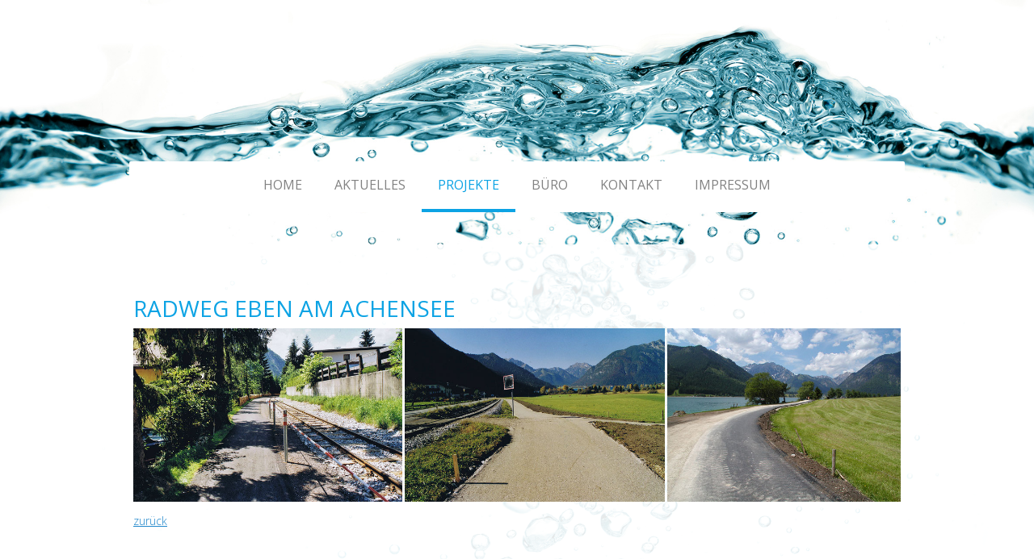

--- FILE ---
content_type: text/html; charset=UTF-8
request_url: https://www.wassser.at/projekte/radweg-eben-am-achensee/
body_size: 8812
content:
<!DOCTYPE html>
<html lang="de-DE"><head>
    <meta charset="utf-8"/>
    <link rel="dns-prefetch preconnect" href="https://u.jimcdn.com/" crossorigin="anonymous"/>
<link rel="dns-prefetch preconnect" href="https://assets.jimstatic.com/" crossorigin="anonymous"/>
<link rel="dns-prefetch preconnect" href="https://image.jimcdn.com" crossorigin="anonymous"/>
<link rel="dns-prefetch preconnect" href="https://fonts.jimstatic.com" crossorigin="anonymous"/>
<meta name="viewport" content="width=device-width, initial-scale=1"/>
<meta http-equiv="X-UA-Compatible" content="IE=edge"/>
<meta name="description" content="Bilder zur Ansicht"/>
<meta name="robots" content="index, follow, archive"/>
<meta property="st:section" content="Bilder zur Ansicht"/>
<meta name="generator" content="Jimdo Creator"/>
<meta name="twitter:title" content="Radweg Eben am Achensee"/>
<meta name="twitter:description" content="Bilder zur Ansicht"/>
<meta name="twitter:card" content="summary_large_image"/>
<meta property="og:url" content="http://www.wassser.at/projekte/radweg-eben-am-achensee/"/>
<meta property="og:title" content="Radweg Eben am Achensee"/>
<meta property="og:description" content="Bilder zur Ansicht"/>
<meta property="og:type" content="website"/>
<meta property="og:locale" content="de_DE"/>
<meta property="og:site_name" content="Dipl.-Ing. Bernadette Fleisch | Ingeneurkonsulentin für Bauwesen | Telfs | Tirol"/>
<meta name="twitter:image" content="https://image.jimcdn.com/app/cms/image/transf/none/path/sb843a5968b11955c/backgroundarea/i12add80690705818/version/1493036673/image.jpg"/>
<meta property="og:image" content="https://image.jimcdn.com/app/cms/image/transf/none/path/sb843a5968b11955c/backgroundarea/i12add80690705818/version/1493036673/image.jpg"/>
<meta property="og:image:width" content="2000"/>
<meta property="og:image:height" content="1500"/>
<meta property="og:image:secure_url" content="https://image.jimcdn.com/app/cms/image/transf/none/path/sb843a5968b11955c/backgroundarea/i12add80690705818/version/1493036673/image.jpg"/><title>Radweg Eben am Achensee - Dipl.-Ing. Bernadette Fleisch | Ingeneurkonsulentin für Bauwesen | Telfs | Tirol</title>
<link rel="shortcut icon" href="https://u.jimcdn.com/cms/o/sb843a5968b11955c/img/favicon.png?t=1493289004"/>
    
<link rel="canonical" href="https://www.wassser.at/projekte/radweg-eben-am-achensee/"/>

        <script src="https://assets.jimstatic.com/ckies.js.7c38a5f4f8d944ade39b.js"></script>

        <script src="https://assets.jimstatic.com/cookieControl.js.b05bf5f4339fa83b8e79.js"></script>
    <script>window.CookieControlSet.setToNormal();</script>

    <style>html,body{margin:0}.hidden{display:none}.n{padding:5px}#cc-website-title a {text-decoration: none}.cc-m-image-align-1{text-align:left}.cc-m-image-align-2{text-align:right}.cc-m-image-align-3{text-align:center}</style>

        <link href="https://u.jimcdn.com/cms/o/sb843a5968b11955c/layout/dm_122905f7a9d11c8ae7e668b194ff951e/css/layout.css?t=1526995419" rel="stylesheet" type="text/css" id="jimdo_layout_css"/>
<script>     /* <![CDATA[ */     /*!  loadCss [c]2014 @scottjehl, Filament Group, Inc.  Licensed MIT */     window.loadCSS = window.loadCss = function(e,n,t){var r,l=window.document,a=l.createElement("link");if(n)r=n;else{var i=(l.body||l.getElementsByTagName("head")[0]).childNodes;r=i[i.length-1]}var o=l.styleSheets;a.rel="stylesheet",a.href=e,a.media="only x",r.parentNode.insertBefore(a,n?r:r.nextSibling);var d=function(e){for(var n=a.href,t=o.length;t--;)if(o[t].href===n)return e.call(a);setTimeout(function(){d(e)})};return a.onloadcssdefined=d,d(function(){a.media=t||"all"}),a};     window.onloadCSS = function(n,o){n.onload=function(){n.onload=null,o&&o.call(n)},"isApplicationInstalled"in navigator&&"onloadcssdefined"in n&&n.onloadcssdefined(o)}     /* ]]> */ </script>     <script>
// <![CDATA[
onloadCSS(loadCss('https://assets.jimstatic.com/web.css.94de3f8b8fc5f64b610bc35fcd864f2a.css') , function() {
    this.id = 'jimdo_web_css';
});
// ]]>
</script>
<link href="https://assets.jimstatic.com/web.css.94de3f8b8fc5f64b610bc35fcd864f2a.css" rel="preload" as="style"/>
<noscript>
<link href="https://assets.jimstatic.com/web.css.94de3f8b8fc5f64b610bc35fcd864f2a.css" rel="stylesheet"/>
</noscript>
    <script>
    //<![CDATA[
        var jimdoData = {"isTestserver":false,"isLcJimdoCom":false,"isJimdoHelpCenter":false,"isProtectedPage":false,"cstok":"","cacheJsKey":"eb4c932991e4eaf741d3c68fe0b16534c237a641","cacheCssKey":"eb4c932991e4eaf741d3c68fe0b16534c237a641","cdnUrl":"https:\/\/assets.jimstatic.com\/","minUrl":"https:\/\/assets.jimstatic.com\/app\/cdn\/min\/file\/","authUrl":"https:\/\/a.jimdo.com\/","webPath":"https:\/\/www.wassser.at\/","appUrl":"https:\/\/a.jimdo.com\/","cmsLanguage":"de_DE","isFreePackage":false,"mobile":false,"isDevkitTemplateUsed":true,"isTemplateResponsive":true,"websiteId":"sb843a5968b11955c","pageId":1177844962,"packageId":2,"shop":{"deliveryTimeTexts":{"1":"1 - 3 Tage Lieferzeit","2":"3 - 5 Tage Lieferzeit","3":"5 - 8 Tage Lieferzeit"},"checkoutButtonText":"Zur Kasse","isReady":false,"currencyFormat":{"pattern":"#,##0.00 \u00a4","convertedPattern":"#,##0.00 $","symbols":{"GROUPING_SEPARATOR":".","DECIMAL_SEPARATOR":",","CURRENCY_SYMBOL":"\u20ac"}},"currencyLocale":"de_DE"},"tr":{"gmap":{"searchNotFound":"Die angegebene Adresse konnte nicht gefunden werden.","routeNotFound":"Die Anfahrtsroute konnte nicht berechnet werden. M\u00f6gliche Gr\u00fcnde: Die Startadresse ist zu ungenau oder zu weit von der Zieladresse entfernt."},"shop":{"checkoutSubmit":{"next":"N\u00e4chster Schritt","wait":"Bitte warten"},"paypalError":"Da ist leider etwas schiefgelaufen. Bitte versuche es erneut!","cartBar":"Zum Warenkorb","maintenance":"Dieser Shop ist vor\u00fcbergehend leider nicht erreichbar. Bitte probieren Sie es sp\u00e4ter noch einmal.","addToCartOverlay":{"productInsertedText":"Der Artikel wurde dem Warenkorb hinzugef\u00fcgt.","continueShoppingText":"Weiter einkaufen","reloadPageText":"neu laden"},"notReadyText":"Dieser Shop ist noch nicht vollst\u00e4ndig eingerichtet.","numLeftText":"Mehr als {:num} Exemplare dieses Artikels sind z.Z. leider nicht verf\u00fcgbar.","oneLeftText":"Es ist leider nur noch ein Exemplar dieses Artikels verf\u00fcgbar."},"common":{"timeout":"Es ist ein Fehler aufgetreten. Die von dir ausgew\u00e4hlte Aktion wurde abgebrochen. Bitte versuche es in ein paar Minuten erneut."},"form":{"badRequest":"Es ist ein Fehler aufgetreten: Die Eingaben konnten leider nicht \u00fcbermittelt werden. Bitte versuche es sp\u00e4ter noch einmal!"}},"jQuery":"jimdoGen002","isJimdoMobileApp":false,"bgConfig":{"id":24449162,"type":"picture","options":{"fixed":true},"images":[{"id":4534824262,"url":"https:\/\/image.jimcdn.com\/app\/cms\/image\/transf\/none\/path\/sb843a5968b11955c\/backgroundarea\/i12add80690705818\/version\/1493036673\/image.jpg","altText":""}]},"bgFullscreen":null,"responsiveBreakpointLandscape":767,"responsiveBreakpointPortrait":480,"copyableHeadlineLinks":false,"tocGeneration":false,"googlemapsConsoleKey":false,"loggingForAnalytics":false,"loggingForPredefinedPages":false,"isFacebookPixelIdEnabled":false,"userAccountId":"d20ab3f8-8354-4a5f-8efc-1f579890c254"};
    // ]]>
</script>

     <script> (function(window) { 'use strict'; var regBuff = window.__regModuleBuffer = []; var regModuleBuffer = function() { var args = [].slice.call(arguments); regBuff.push(args); }; if (!window.regModule) { window.regModule = regModuleBuffer; } })(window); </script>
    <script src="https://assets.jimstatic.com/web.js.58bdb3da3da85b5697c0.js" async="true"></script>
    <script src="https://assets.jimstatic.com/at.js.62588d64be2115a866ce.js"></script>
<meta name="google-site-verification" content="E_heAnpgo4LvqLM7OOeKG65Ql5oZxltYlQguTLuI2e8"/>
    
</head>

<body class="body cc-page j-m-gallery-styles j-m-video-styles j-m-hr-styles j-m-header-styles j-m-text-styles j-m-emotionheader-styles j-m-htmlCode-styles j-m-rss-styles j-m-form-styles-disabled j-m-table-styles j-m-textWithImage-styles j-m-downloadDocument-styles j-m-imageSubtitle-styles j-m-flickr-styles j-m-googlemaps-styles j-m-blogSelection-styles-disabled j-m-comment-styles-disabled j-m-jimdo-styles j-m-profile-styles j-m-guestbook-styles j-m-promotion-styles j-m-twitter-styles j-m-hgrid-styles j-m-shoppingcart-styles j-m-catalog-styles j-m-product-styles-disabled j-m-facebook-styles j-m-sharebuttons-styles j-m-formnew-styles-disabled j-m-callToAction-styles j-m-turbo-styles j-m-spacing-styles j-m-googleplus-styles j-m-dummy-styles j-m-search-styles j-m-booking-styles j-m-socialprofiles-styles j-footer-styles cc-pagemode-default cc-content-parent" id="page-1177844962">

<div id="cc-inner" class="cc-content-parent">

<div class="jtpl-background-area" background-area=""></div>

<input type="checkbox" id="jtpl-navigation-checkbox" class="jtpl-navigation-checkbox"/><!-- _main.sass --><div class="jtpl-main cc-content-parent">

  <!-- _header.sass -->
  <div class="jtpl-head-section">

    <section class="jtpl-header alignment-options"><div class="jtpl-header__inner">
        <div class="jtpl-header__logo">
          
        </div>
        <div class="jtpl-header__headline">
          
        </div>
      </div>

      <!-- _nav-toggle-control.sass -->
      <div class="jtpl-navigation-icon-wrapper">
        <label for="jtpl-navigation-checkbox" class="jtpl-navigation-icon-wrapper__label">
          <span class="jtpl-navigation__borders navigation-colors__menu-icon"></span>
        </label>
      </div>
      <!-- _nav-toggle-control.sass -->

      <!-- _nav-desktop.sass -->
      <nav class="jtpl-navigation navigation-colors navigation-alignment"><div data-container="navigation"><div class="j-nav-variant-nested"><ul class="cc-nav-level-0 j-nav-level-0"><li id="cc-nav-view-1170397962" class="jmd-nav__list-item-0"><a href="/" data-link-title="Home">Home</a></li><li id="cc-nav-view-1177190162" class="jmd-nav__list-item-0"><a href="/aktuelles/" data-link-title="Aktuelles">Aktuelles</a></li><li id="cc-nav-view-1170398062" class="jmd-nav__list-item-0 cc-nav-parent j-nav-parent jmd-nav__item--parent"><a href="/projekte/" data-link-title="Projekte">Projekte</a></li><li id="cc-nav-view-1170398162" class="jmd-nav__list-item-0"><a href="/büro/" data-link-title="Büro">Büro</a></li><li id="cc-nav-view-1171016562" class="jmd-nav__list-item-0"><a href="/kontakt/" data-link-title="Kontakt">Kontakt</a></li><li id="cc-nav-view-1171016662" class="jmd-nav__list-item-0"><a href="/impressum/" data-link-title="Impressum">Impressum</a></li></ul></div></div>
      </nav><!-- END _nav-desktop.sass --><!-- _nav-mobile.sass --><nav class="jtpl-mobile-navigation"><div data-container="navigation"><div class="j-nav-variant-nested"><ul class="cc-nav-level-0 j-nav-level-0"><li id="cc-nav-view-1170397962" class="jmd-nav__list-item-0"><a href="/" data-link-title="Home">Home</a></li><li id="cc-nav-view-1177190162" class="jmd-nav__list-item-0"><a href="/aktuelles/" data-link-title="Aktuelles">Aktuelles</a></li><li id="cc-nav-view-1170398062" class="jmd-nav__list-item-0 cc-nav-parent j-nav-parent jmd-nav__item--parent"><a href="/projekte/" data-link-title="Projekte">Projekte</a></li><li id="cc-nav-view-1170398162" class="jmd-nav__list-item-0"><a href="/büro/" data-link-title="Büro">Büro</a></li><li id="cc-nav-view-1171016562" class="jmd-nav__list-item-0"><a href="/kontakt/" data-link-title="Kontakt">Kontakt</a></li><li id="cc-nav-view-1171016662" class="jmd-nav__list-item-0"><a href="/impressum/" data-link-title="Impressum">Impressum</a></li></ul></div></div>
      </nav><!-- END _nav-mobile.sass --></section>
</div>
  <!-- END _header.sass -->

  <!-- _nav-subnav.sass -->
  <nav class="jtpl-subnavigation subnavigation-colors"><div class="jtpl-subnavigation-2 jtpl-subnavigation__inner alignment-options">
      <div data-container="navigation"><div class="j-nav-variant-nested"></div></div>
    </div>
    <div class="jtpl-subnavigation-3">
      <div class="jtpl-subnavigation__inner alignment-options">
        <div data-container="navigation"><div class="j-nav-variant-nested"></div></div>
      </div>
    </div>
  </nav><!-- END _nav-subnav.sass --><!-- _section-main.sass --><section class="jtpl-section-main content-options-box cc-content-parent"><div class="jtpl-section-main__inner alignment-options cc-content-parent">

      <div class="jtpl-content content-options-inner cc-content-parent">
        <div id="content_area" data-container="content"><div id="content_start"></div>
        
        <div id="cc-matrix-1595268562"><div id="cc-m-6651973962" class="j-module n j-header "><h1 class="" id="cc-m-header-6651973962">radweg Eben am achensee</h1></div><div id="cc-m-6651989162" class="j-module n j-gallery "><div class="cc-m-gallery-container cc-m-gallery-cool clearover" id="cc-m-gallery-6651989162">
    <div class="cc-m-gallery-cool-item" id="gallery_thumb_4535874962">
        <div>
            
                <a rel="lightbox[6651989162]" href="javascript:" data-href="https://image.jimcdn.com/app/cms/image/transf/none/path/sb843a5968b11955c/image/i7f53893114934594/version/1493287615/image.jpg" data-title=""><img src="https://image.jimcdn.com/app/cms/image/transf/dimension=1920x400:format=jpg/path/sb843a5968b11955c/image/i7f53893114934594/version/1493287615/image.jpg" data-orig-width="1000" data-orig-height="644" alt="" data-subtitle=""/></a>        </div>
    </div>
    <div class="cc-m-gallery-cool-item" id="gallery_thumb_4535875062">
        <div>
            
                <a rel="lightbox[6651989162]" href="javascript:" data-href="https://image.jimcdn.com/app/cms/image/transf/none/path/sb843a5968b11955c/image/i402a45df10f1c263/version/1493287615/image.jpg" data-title=""><img src="https://image.jimcdn.com/app/cms/image/transf/dimension=1920x400:format=jpg/path/sb843a5968b11955c/image/i402a45df10f1c263/version/1493287615/image.jpg" data-orig-width="1000" data-orig-height="666" alt="" data-subtitle=""/></a>        </div>
    </div>
    <div class="cc-m-gallery-cool-item" id="gallery_thumb_4535875162">
        <div>
            
                <a rel="lightbox[6651989162]" href="javascript:" data-href="https://image.jimcdn.com/app/cms/image/transf/none/path/sb843a5968b11955c/image/i48f8660f945d47f2/version/1493287615/image.jpg" data-title=""><img src="https://image.jimcdn.com/app/cms/image/transf/dimension=1920x400:format=jpg/path/sb843a5968b11955c/image/i48f8660f945d47f2/version/1493287615/image.jpg" data-orig-width="1000" data-orig-height="750" alt="" data-subtitle=""/></a>        </div>
    </div>
</div>
<script id="cc-m-reg-6651989162">// <![CDATA[

    window.regModule("module_gallery", {"view":"3","countImages":3,"variant":"cool","selector":"#cc-m-gallery-6651989162","imageCount":3,"enlargeable":"1","multiUpload":true,"autostart":1,"pause":"4","showSliderThumbnails":1,"coolSize":"2","coolPadding":"3","stackCount":"3","stackPadding":"3","options":{"pinterest":"0"},"id":6651989162});
// ]]>
</script></div><div id="cc-m-6651974162" class="j-module n j-htmlCode "><a href="javascript:history.back();">zurück</a></div></div>
        
        </div>
      </div>
    </div>
  </section><!-- END _section-main.sass --><!-- _sidebar.sass --><section class="jtpl-sidebar sidebar-options-box"><div class="jtpl-sidebar__inner alignment-options sidebar-options-inner">
      <div data-container="sidebar"><div id="cc-matrix-1582377562"><div id="cc-m-6623049262" class="j-module n j-hgrid ">    <div class="cc-m-hgrid-column" style="width: 48.4%;">
        <div id="cc-matrix-1584304262"><div id="cc-m-6649221462" class="j-module n j-imageSubtitle "><figure class="cc-imagewrapper cc-m-image-align-1">
<img srcset="https://image.jimcdn.com/app/cms/image/transf/dimension=320x10000:format=jpg/path/sb843a5968b11955c/image/i3987cbcc16510a94/version/1493037245/image.jpg 320w, https://image.jimcdn.com/app/cms/image/transf/none/path/sb843a5968b11955c/image/i3987cbcc16510a94/version/1493037245/image.jpg 400w" sizes="(min-width: 400px) 400px, 100vw" id="cc-m-imagesubtitle-image-6649221462" src="https://image.jimcdn.com/app/cms/image/transf/none/path/sb843a5968b11955c/image/i3987cbcc16510a94/version/1493037245/image.jpg" alt="" class="" data-src-width="400" data-src-height="109" data-src="https://image.jimcdn.com/app/cms/image/transf/none/path/sb843a5968b11955c/image/i3987cbcc16510a94/version/1493037245/image.jpg" data-image-id="4534829162"/>    

</figure>

<div class="cc-clear"></div>
<script id="cc-m-reg-6649221462">// <![CDATA[

    window.regModule("module_imageSubtitle", {"data":{"imageExists":true,"hyperlink":"","hyperlink_target":"","hyperlinkAsString":"","pinterest":"0","id":6649221462,"widthEqualsContent":"0","resizeWidth":400,"resizeHeight":109},"id":6649221462});
// ]]>
</script></div></div>    </div>
            <div class="cc-m-hgrid-separator" data-display="cms-only"><div></div></div>
        <div class="cc-m-hgrid-column" style="width: 25.97%;">
        <div id="cc-matrix-1594331662"><div id="cc-m-6618742262" class="j-module n j-text "><p>
    <strong>Ingenieurbüro</strong>
</p>

<p>
    Dipl.-Ing. Bernadette Fleisch
</p>

<p>
    Ingenieurkonsulentin für Bauwesen
</p>

<p>
    mail: <a href="mailto:ibbf@wassser.at" title="ibbf@wassser.at" class="">ibbf@wassser.at</a>
</p>

<p>
     
</p></div></div>    </div>
            <div class="cc-m-hgrid-separator" data-display="cms-only"><div></div></div>
        <div class="cc-m-hgrid-column last" style="width: 21.6%;">
        <div id="cc-matrix-1584304362"><div id="cc-m-6623055762" class="j-module n j-text "><p>
    Michael-Gaismair-Straße 113
</p>

<p>
    A-6410 Telfs
</p>

<p>
    fon <a href="tel:+43526221470" class="">+43(0)5262 21470</a>
</p>

<p>
    <span style="color: #666666; background-color: rgba(255, 255, 255, 0.901961);">mobil: <a href="tel:+436805010600" class="">+43(0)680 5010600</a></span>
</p></div></div>    </div>
    
<div class="cc-m-hgrid-overlay" data-display="cms-only"></div>

<br class="cc-clear"/>

</div></div></div>
    </div>
  </section><!-- END _sidebar.sass --><!-- _footer.sass --><section class="jtpl-footer footer-options"><div class="jtpl-footer__inner alignment-options">
      <div id="contentfooter" data-container="footer">

    
    <div class="j-meta-links">
        <a href="//www.wassser.at/j/privacy">Datenschutz</a> | <a id="cookie-policy" href="javascript:window.CookieControl.showCookieSettings();">Cookie-Richtlinie</a> | <a href="/sitemap/">Sitemap</a>    </div>

    <div class="j-admin-links">
            

<span class="loggedin">
    <a rel="nofollow" id="logout" target="_top" href="https://cms.e.jimdo.com/app/cms/logout.php">
        Abmelden    </a>
    |
    <a rel="nofollow" id="edit" target="_top" href="https://a.jimdo.com/app/auth/signin/jumpcms/?page=1177844962">Bearbeiten</a>
</span>
        </div>

    
</div>

    </div>
  </section><!-- END _footer.sass --><!-- END _cart.sass --><div class="jtpl-cart">
    
  </div>
  <!-- END _cart.sass -->

</div>
<!-- END _main.sass -->
</div>
    <ul class="cc-FloatingButtonBarContainer cc-FloatingButtonBarContainer-right hidden">

                    <!-- scroll to top button -->
            <li class="cc-FloatingButtonBarContainer-button-scroll">
                <a href="javascript:void(0);" title="Nach oben scrollen">
                    <span>Nach oben scrollen</span>
                </a>
            </li>
            <script>// <![CDATA[

    window.regModule("common_scrolltotop", []);
// ]]>
</script>    </ul>
    <script type="text/javascript">
//<![CDATA[
addAutomatedTracking('creator.website', track_anon);
//]]>
</script>
    



<div class="cc-individual-cookie-settings" id="cc-individual-cookie-settings" style="display: none" data-nosnippet="true">

</div>
<script>// <![CDATA[

    window.regModule("web_individualCookieSettings", {"categories":[{"type":"NECESSARY","name":"Unbedingt erforderlich","description":"Unbedingt erforderliche Cookies erm\u00f6glichen grundlegende Funktionen und sind f\u00fcr die einwandfreie Funktion der Website erforderlich. Daher kann man sie nicht deaktivieren. Diese Art von Cookies wird ausschlie\u00dflich von dem Betreiber der Website verwendet (First-Party-Cookie) und s\u00e4mtliche Informationen, die in den Cookies gespeichert sind, werden nur an diese Website gesendet.","required":true,"cookies":[{"key":"cookielaw","name":"cookielaw","description":"Cookielaw\n\nDieses Cookie zeigt das Cookie-Banner an und speichert die Cookie-Einstellungen des Besuchers.\n\nAnbieter:\nJimdo GmbH, Stresemannstrasse 375, 22761 Hamburg, Deutschland.\n\nCookie-Name: ckies_cookielaw\nCookie-Laufzeit: 1 Jahr\n\nDatenschutzerkl\u00e4rung:\nhttps:\/\/www.jimdo.com\/de\/info\/datenschutzerklaerung\/ ","required":true},{"key":"control-cookies-wildcard","name":"ckies_*","description":"Jimdo Control Cookies\n\nSteuerungs-Cookies zur Aktivierung der vom Website-Besucher ausgew\u00e4hlten Dienste\/Cookies und zur Speicherung der entsprechenden Cookie-Einstellungen. \n\nAnbieter:\nJimdo GmbH, Stresemannstra\u00dfe 375, 22761 Hamburg, Deutschland.\n\nCookie-Namen: ckies_*, ckies_postfinance, ckies_stripe, ckies_powr, ckies_google, ckies_cookielaw, ckies_ga, ckies_jimdo_analytics, ckies_fb_analytics, ckies_fr\n\nCookie-Laufzeit: 1 Jahr\n\nDatenschutzerkl\u00e4rung:\nhttps:\/\/www.jimdo.com\/de\/info\/datenschutzerklaerung\/ ","required":true}]},{"type":"FUNCTIONAL","name":"Funktionell","description":"Funktionelle Cookies erm\u00f6glichen dieser Website, bestimmte Funktionen zur Verf\u00fcgung zu stellen und Informationen zu speichern, die vom Nutzer eingegeben wurden \u2013 beispielsweise bereits registrierte Namen oder die Sprachauswahl. Damit werden verbesserte und personalisierte Funktionen gew\u00e4hrleistet.","required":false,"cookies":[{"key":"powr-v2","name":"powr","description":"POWr.io Cookies\n\nDiese Cookies registrieren anonyme, statistische Daten \u00fcber das Verhalten des Besuchers dieser Website und sind verantwortlich f\u00fcr die Gew\u00e4hrleistung der Funktionalit\u00e4t bestimmter Widgets, die auf dieser Website eingesetzt werden. Sie werden ausschlie\u00dflich f\u00fcr interne Analysen durch den Webseitenbetreiber verwendet z. B. f\u00fcr den Besucherz\u00e4hler.\n\nAnbieter:\nPowr.io, POWr HQ, 340 Pine Street, San Francisco, California 94104, USA.\n\nCookie Namen und Laufzeiten:\nahoy_unique_[unique id] (Laufzeit: Sitzung), POWR_PRODUCTION  (Laufzeit: Sitzung),  ahoy_visitor  (Laufzeit: 2 Jahre),   ahoy_visit  (Laufzeit: 1 Tag), src (Laufzeit: 30 Tage) Security, _gid Persistent (Laufzeit: 1 Tag), NID (Domain: google.com, Laufzeit: 180 Tage), 1P_JAR (Domain: google.com, Laufzeit: 30 Tage), DV (Domain: google.com, Laufzeit: 2 Stunden), SIDCC (Domain: google.com, Laufzeit: 1 Jahre), SID (Domain: google.com, Laufzeit: 2 Jahre), HSID (Domain: google.com, Laufzeit: 2 Jahre), SEARCH_SAMESITE (Domain: google.com, Laufzeit: 6 Monate), __cfduid (Domain: powrcdn.com, Laufzeit: 30 Tage).\n\nCookie-Richtlinie:\nhttps:\/\/www.powr.io\/privacy \n\nDatenschutzerkl\u00e4rung:\nhttps:\/\/www.powr.io\/privacy ","required":false},{"key":"google_maps","name":"Google Maps","description":"Die Aktivierung und Speicherung dieser Einstellung schaltet die Anzeige der Google Maps frei. \nAnbieter: Google LLC, 1600 Amphitheatre Parkway, Mountain View, CA 94043, USA oder Google Ireland Limited, Gordon House, Barrow Street, Dublin 4, Irland, wenn Sie in der EU ans\u00e4ssig sind.\nCookie Name und Laufzeit: google_maps ( Laufzeit: 1 Jahr)\nCookie Richtlinie: https:\/\/policies.google.com\/technologies\/cookies\nDatenschutzerkl\u00e4rung: https:\/\/policies.google.com\/privacy\n","required":false}]},{"type":"PERFORMANCE","name":"Performance","description":"Die Performance-Cookies sammeln Informationen dar\u00fcber, wie diese Website genutzt wird. Der Betreiber der Website nutzt diese Cookies um die Attraktivit\u00e4t, den Inhalt und die Funktionalit\u00e4t der Website zu verbessern.","required":false,"cookies":[]},{"type":"MARKETING","name":"Marketing \/ Third Party","description":"Marketing- \/ Third Party-Cookies stammen unter anderem von externen Werbeunternehmen und werden verwendet, um Informationen \u00fcber die vom Nutzer besuchten Websites zu sammeln, um z. B. zielgruppenorientierte Werbung f\u00fcr den Benutzer zu erstellen.","required":false,"cookies":[{"key":"powr_marketing","name":"powr_marketing","description":"POWr.io Cookies \n \nDiese Cookies sammeln zu Analysezwecken anonymisierte Informationen dar\u00fcber, wie Nutzer diese Website verwenden. \n\nAnbieter:\nPowr.io, POWr HQ, 340 Pine Street, San Francisco, California 94104, USA.  \n \nCookie-Namen und Laufzeiten: \n__Secure-3PAPISID (Domain: google.com, Laufzeit: 2 Jahre), SAPISID (Domain: google.com, Laufzeit: 2 Jahre), APISID (Domain: google.com, Laufzeit: 2 Jahre), SSID (Domain: google.com, Laufzeit: 2 Jahre), __Secure-3PSID (Domain: google.com, Laufzeit: 2 Jahre), CC (Domain:google.com, Laufzeit: 1 Jahr), ANID (Domain: google.com, Laufzeit: 10 Jahre), OTZ (Domain:google.com, Laufzeit: 1 Monat).\n \nCookie-Richtlinie: \nhttps:\/\/www.powr.io\/privacy \n \nDatenschutzerkl\u00e4rung: \nhttps:\/\/www.powr.io\/privacy \n","required":false}]}],"pagesWithoutCookieSettings":["\/j\/privacy"],"cookieSettingsHtmlUrl":"\/app\/module\/cookiesettings\/getcookiesettingshtml"});
// ]]>
</script>

</body>
</html>


--- FILE ---
content_type: text/css; charset=UTF-8
request_url: https://u.jimcdn.com/cms/o/sb843a5968b11955c/layout/dm_122905f7a9d11c8ae7e668b194ff951e/css/layout.css?t=1526995419
body_size: 7762
content:
@import url(https://fonts.jimstatic.com/css?family=Merriweather|Special+Elite|Exo+2:400,200,300,700|Open+Sans:400,300,700&subset=latin,latin-ext,cyrillic);@import url(https://fonts.jimstatic.com/css?family=Merriweather|Special+Elite|Exo+2:400,200,300,700|Open+Sans:400,300,700&subset=latin,latin-ext,cyrillic);@import url("https://fonts.jimstatic.com/css?family=Open%20Sans%3Aregular%7COpen%20Sans%3Aregular%7COpen%20Sans%3Aregular%7COpen%20Sans%3Aregular%7COpen%20Sans%3Aregular%7COpen%20Sans%3Aregular%7COpen%20Sans%3Aregular%7COpen%20Sans%3Aregular&subset=latin");fieldset,figure,p{margin:0}.j-module .j-rss .rssFeedTitle,.j-module .j-rss h1,.j-module .j-website-title-content,.j-module h1,.j-module h2,.j-module h3,.j-module h4,.j-rss .j-module .rssFeedTitle,.j-rss .j-module h1,.j-rss .j-static-page .rssFeedTitle,.j-rss .j-static-page h1,.j-static-page .j-rss .rssFeedTitle,.j-static-page .j-rss h1,.j-static-page .j-website-title-content,.j-static-page h1,.j-static-page h2,.j-static-page h3,.j-static-page h4,.jtpl-footer .j-meta-links{word-wrap:break-word}.jtpl-navigation-checkbox:checked+.jtpl-main .jtpl-navigation__borders,.jtpl-navigation-checkbox:checked+.jtpl-main .jtpl-navigation__borders:after,.jtpl-navigation-checkbox:checked+.jtpl-main .jtpl-navigation__borders:before,.jtpl-navigation__borders,.jtpl-navigation__borders:after,.jtpl-navigation__borders:before{border-radius:1000px;border-top-style:solid;display:block}a:link img,a:visited img,fieldset{border:0}.jtpl-navigation-checkbox:checked+.jtpl-main .jtpl-navigation__borders:after,.jtpl-navigation-checkbox:checked+.jtpl-main .jtpl-navigation__borders:before,.jtpl-navigation__borders:after,.jtpl-navigation__borders:before{content:'';position:absolute;width:100%}.jtpl-navigation-checkbox:checked+.jtpl-main .jtpl-navigation__borders:after,.jtpl-navigation-checkbox:checked+.jtpl-main .jtpl-navigation__borders:before{-ms-transform-origin:center center;transform-origin:center center}.jmd-nav__toggle-button,.jtpl-footer__inner,.jtpl-header,.jtpl-navigation-icon-wrapper__label,.jtpl-section-main__inner,.jtpl-sidebar__inner,.jtpl-subnavigation__inner{box-sizing:border-box}.jmd-nav__toggle-button:after,.jmd-nav__toggle-button:before,.jtpl-footer__inner:after,.jtpl-footer__inner:before,.jtpl-header:after,.jtpl-header:before,.jtpl-navigation-icon-wrapper__label:after,.jtpl-navigation-icon-wrapper__label:before,.jtpl-section-main__inner:after,.jtpl-section-main__inner:before,.jtpl-sidebar__inner:after,.jtpl-sidebar__inner:before,.jtpl-subnavigation__inner:after,.jtpl-subnavigation__inner:before{clear:both;content:"";display:table}fieldset{padding:0}html{font-size:62.5%;-webkit-text-size-adjust:100%;-ms-text-size-adjust:100%}@media (max-width:767px){.j-module .j-website-title-content,.j-module h1,.j-static-page .j-website-title-content,.j-static-page
h1{font-size:30px!important}.j-module h2,.j-static-page
h2{font-size:26px!important}.j-module .j-rss .rssFeedTitle,.j-module .j-rss h1,.j-module h3,.j-rss .j-module .rssFeedTitle,.j-rss .j-module h1,.j-rss .j-static-page .rssFeedTitle,.j-rss .j-static-page h1,.j-static-page .j-rss .rssFeedTitle,.j-static-page .j-rss h1,.j-static-page
h3{font-size:22px!important}.j-module .cc-shop-product-desc h4,.j-static-page .cc-shop-product-desc
h4{font-size:19px!important}}.cc-pagemode-overlay input[type=submit].submitUser,.commententry input[type=submit],.j-blogarticle .blogreadmore:link,.j-blogarticle .blogreadmore:visited,.j-blogarticle .comment:link,.j-blogarticle .comment:visited,.j-callToAction .j-calltoaction-link-style-1,.j-callToAction .j-calltoaction-link-style-3,.j-downloadDocument .cc-m-download-link,.j-formnew input[type=submit],.j-googlemaps .cc-map-route-submit button,.j-rss br+a[target="_blank"],.skiptoform a:link,.skiptoform a:visited{border-radius:2px;transition:all .2s ease-in-out;background-color:#3E3E3E;border:none;color:#fff;cursor:pointer;display:inline-block;font-family:inherit;font-size:13px;font-size:1.3rem;line-height:1.5;line-height:120%;margin:20px
0;padding:10px;text-decoration:none;text-transform:uppercase;-webkit-appearance:none}.cc-pagemode-overlay input[type=submit].submitUser:link,.cc-pagemode-overlay input[type=submit].submitUser:visited,.commententry input[type=submit]:link,.commententry input[type=submit]:visited,.j-blogarticle .blogreadmore:link,.j-blogarticle .blogreadmore:visited,.j-blogarticle .comment:link,.j-blogarticle .comment:visited,.j-callToAction .j-calltoaction-link-style-1:link,.j-callToAction .j-calltoaction-link-style-1:visited,.j-callToAction .j-calltoaction-link-style-3:link,.j-callToAction .j-calltoaction-link-style-3:visited,.j-downloadDocument .cc-m-download-link:link,.j-downloadDocument .cc-m-download-link:visited,.j-formnew input[type=submit]:link,.j-formnew input[type=submit]:visited,.j-googlemaps .cc-map-route-submit button:link,.j-googlemaps .cc-map-route-submit button:visited,.j-rss br+a[target="_blank"]:link,.j-rss br+a[target="_blank"]:visited,.skiptoform a:link,.skiptoform a:visited{transition:all .2s ease-in-out;background-color:#3E3E3E;color:#fff;text-decoration:none}.cc-pagemode-overlay input[type=submit].submitUser:active,.cc-pagemode-overlay input[type=submit].submitUser:focus,.cc-pagemode-overlay input[type=submit].submitUser:hover,.commententry input[type=submit]:active,.commententry input[type=submit]:focus,.commententry input[type=submit]:hover,.j-blogarticle .blogreadmore:active:link,.j-blogarticle .blogreadmore:active:visited,.j-blogarticle .blogreadmore:focus:link,.j-blogarticle .blogreadmore:focus:visited,.j-blogarticle .blogreadmore:hover:link,.j-blogarticle .blogreadmore:hover:visited,.j-blogarticle .comment:active:link,.j-blogarticle .comment:active:visited,.j-blogarticle .comment:focus:link,.j-blogarticle .comment:focus:visited,.j-blogarticle .comment:hover:link,.j-blogarticle .comment:hover:visited,.j-callToAction .j-calltoaction-link-style-1:active,.j-callToAction .j-calltoaction-link-style-1:focus,.j-callToAction .j-calltoaction-link-style-1:hover,.j-callToAction .j-calltoaction-link-style-3:active,.j-callToAction .j-calltoaction-link-style-3:focus,.j-callToAction .j-calltoaction-link-style-3:hover,.j-downloadDocument .cc-m-download-link:active,.j-downloadDocument .cc-m-download-link:focus,.j-downloadDocument .cc-m-download-link:hover,.j-formnew input[type=submit]:active,.j-formnew input[type=submit]:focus,.j-formnew input[type=submit]:hover,.j-googlemaps .cc-map-route-submit button:active,.j-googlemaps .cc-map-route-submit button:focus,.j-googlemaps .cc-map-route-submit button:hover,.j-rss br+a[target="_blank"]:active,.j-rss br+a[target="_blank"]:focus,.j-rss br+a[target="_blank"]:hover,.skiptoform a:active:link,.skiptoform a:active:visited,.skiptoform a:focus:link,.skiptoform a:focus:visited,.skiptoform a:hover:link,.skiptoform a:hover:visited{background-color:#000;color:#fff;-ms-transform:scale(1.05);transform:scale(1.05);-ms-transform-origin:center;transform-origin:center}.j-checkout__button,.j-checkout__button:link,.j-checkout__button:visited,.j-product .cc-shop-product-desc .cc-shop-addtocard,.j-product .cc-shop-product-desc .cc-shop-addtocard:link,.j-product .cc-shop-product-desc .cc-shop-addtocard:visited{background-color:transparent;color:#3E3E3E;text-decoration:none;transition:all .2s ease-in-out}.j-checkout__button,.j-product .cc-shop-product-desc .cc-shop-addtocard{border-radius:2px;border:2px
solid #3E3E3E;cursor:pointer;display:inline-block;font-family:inherit;font-size:13px;font-size:1.3rem;line-height:1.5;line-height:120%;margin:20px
0;padding:10px;text-transform:uppercase;-webkit-appearance:none}.j-checkout__button:active,.j-checkout__button:focus,.j-checkout__button:hover,.j-product .cc-shop-product-desc .cc-shop-addtocard:active,.j-product .cc-shop-product-desc .cc-shop-addtocard:focus,.j-product .cc-shop-product-desc .cc-shop-addtocard:hover{background-color:#3E3E3E;color:#fff}.cc-pagemode-overlay #password,.commententry input[type=text],.commententry input[type=date],.commententry textarea,.j-checkout__input-field,.j-formnew .cc-m-form-view-sortable input[type=text],.j-formnew .cc-m-form-view-sortable input[type=date],.j-formnew .cc-m-form-view-sortable input[type=email],.j-formnew .cc-m-form-view-sortable textarea,.j-googlemaps .cc-map-route-start{color:#000;background-color:#fff;border:1px
solid #bebebe;font-family:inherit;font-size:.9em;padding:10px;border-radius:2px;box-sizing:border-box}.cc-pagemode-overlay #password:active,.cc-pagemode-overlay #password:focus,.cc-pagemode-overlay #password:hover,.commententry input[type=text]:active,.commententry input[type=text]:focus,.commententry input[type=text]:hover,.commententry input[type=date]:active,.commententry input[type=date]:focus,.commententry input[type=date]:hover,.commententry textarea:active,.commententry textarea:focus,.commententry textarea:hover,.j-checkout__input-field:active,.j-checkout__input-field:focus,.j-checkout__input-field:hover,.j-formnew .cc-m-form-view-sortable input[type=text]:active,.j-formnew .cc-m-form-view-sortable input[type=text]:focus,.j-formnew .cc-m-form-view-sortable input[type=text]:hover,.j-formnew .cc-m-form-view-sortable input[type=date]:active,.j-formnew .cc-m-form-view-sortable input[type=date]:focus,.j-formnew .cc-m-form-view-sortable input[type=date]:hover,.j-formnew .cc-m-form-view-sortable input[type=email]:active,.j-formnew .cc-m-form-view-sortable input[type=email]:focus,.j-formnew .cc-m-form-view-sortable input[type=email]:hover,.j-formnew .cc-m-form-view-sortable textarea:active,.j-formnew .cc-m-form-view-sortable textarea:focus,.j-formnew .cc-m-form-view-sortable textarea:hover,.j-googlemaps .cc-map-route-start:active,.j-googlemaps .cc-map-route-start:focus,.j-googlemaps .cc-map-route-start:hover{background-color:#fff;border-color:#000;color:#000}.jtpl-footer__inner,.jtpl-header,.jtpl-section-main__inner,.jtpl-sidebar__inner,.jtpl-subnavigation__inner{width:100%;margin:0
auto;padding-left:15px;padding-right:15px;transition:padding .3s ease-in-out}@media (min-width:1170px){.jtpl-footer__inner,.jtpl-header,.jtpl-section-main__inner,.jtpl-sidebar__inner,.jtpl-subnavigation__inner{padding-left:0;padding-right:0}}@keyframes
bounceInLeft{60%,75%,90%,from,to{animation-timing-function:cubic-bezier(.215,.61,.355,1)}0%{opacity:0;transform:translate3d(-3000px,0,0)}60%{opacity:1;transform:translate3d(25px,0,0)}75%{transform:translate3d(-10px,0,0)}90%{transform:translate3d(5px,0,0)}to{transform:none}}.j-module b,.j-module strong,.j-static-page b,.j-static-page strong,.jtpl-footer b,.jtpl-footer
strong{font-weight:700}.j-module .j-rss .rssFeedTitle,.j-module .j-rss h1,.j-module h1,.j-module h2,.j-module h3,.j-module h4,.j-rss .j-module .rssFeedTitle,.j-rss .j-module h1,.j-rss .j-static-page .rssFeedTitle,.j-rss .j-static-page h1,.j-rss .jtpl-footer .rssFeedTitle,.j-rss .jtpl-footer h1,.j-static-page .j-rss .rssFeedTitle,.j-static-page .j-rss h1,.j-static-page h1,.j-static-page h2,.j-static-page h3,.j-static-page h4,.jtpl-footer .j-rss .rssFeedTitle,.jtpl-footer .j-rss h1,.jtpl-footer h1,.jtpl-footer h2,.jtpl-footer h3,.jtpl-footer
h4{font-family:"Open Sans" sans-serif;margin:0}.j-module h1,.j-static-page h1,.jtpl-footer
h1{font-size:48px;font-size:4.8rem;line-height:1.05;font-weight:300;color:#000}.j-module h2,.j-static-page h2,.jtpl-footer
h2{font-size:32px;font-size:3.2rem;line-height:1.25;font-weight:400;color:#000}.j-module .j-rss .rssFeedTitle,.j-module .j-rss h1,.j-module h3,.j-rss .j-module .rssFeedTitle,.j-rss .j-module h1,.j-rss .j-static-page .rssFeedTitle,.j-rss .j-static-page h1,.j-rss .jtpl-footer .rssFeedTitle,.j-rss .jtpl-footer h1,.j-static-page .j-rss .rssFeedTitle,.j-static-page .j-rss h1,.j-static-page h3,.jtpl-footer .j-rss .rssFeedTitle,.jtpl-footer .j-rss h1,.jtpl-footer
h3{font-size:24px;font-size:2.4rem;line-height:1.25;font-weight:700;color:#000;text-align:left}.j-module a:link,.j-module a:visited,.j-static-page a:link,.j-static-page a:visited,.jtpl-footer a:link,.jtpl-footer a:visited{color:#3E3E3E;text-decoration:underline;transition:color .3s ease-in-out}.j-module a:link img,.j-module a:visited img,.j-static-page a:link img,.j-static-page a:visited img,.jtpl-footer a:link img,.jtpl-footer a:visited
img{border:0}.j-module a:active,.j-module a:focus,.j-module a:hover,.j-static-page a:active,.j-static-page a:focus,.j-static-page a:hover,.jtpl-footer a:active,.jtpl-footer a:focus,.jtpl-footer a:hover{color:#000}.jtpl-cart{position:fixed;z-index:29999}@media (max-width:767px){.jtpl-cart .j-cart{top:0;right:0}.jtpl-cart .j-cart:hover .j-cart--hover-popup{display:none}.jtpl-cart .j-cart .j-cart-icon{background-color:transparent;border-left:1px solid rgba(0,0,0,.1);padding:11px
20px;color:#3E3E3E}}.jtpl-sidebar{padding-top:40px;padding-bottom:40px;background-color:#e6e6e6;background-color:rgba(230,230,230,.8)}.jtpl-footer{padding-top:25px;padding-bottom:25px;background-color:#dadada;background-color:rgba(218,218,218,.8)}@media (min-width:1170px){.jtpl-footer,.jtpl-head-section,.jtpl-sidebar{padding-left:40px;padding-right:40px}}@media (max-width:1169px){.jtpl-footer__inner,.jtpl-header,.jtpl-sidebar__inner{margin:0
auto!important}}.jtpl-header .jtpl-header__inner{margin:150px
auto 70px;min-height:60px;text-align:center}@media (min-width:768px){.jtpl-footer__inner,.jtpl-header,.jtpl-section-main__inner,.jtpl-sidebar__inner,.jtpl-subnavigation__inner{max-width:960px}.jtpl-header .jtpl-header__inner{margin:130px
auto 50px;min-height:250px}}.jtpl-header__logo a
img{max-height:350px}.jtpl-header__headline{font-size:48px;font-size:4.8rem;line-height:1.05;margin-top:20px}.j-website-title-content{font-size:48px;font-size:4.8rem;line-height:1.05;margin:0;font-family:"Open Sans" sans-serif;font-weight:400;color:#fff}@media (min-width:768px){.cc-indexpage .jtpl-navigation{margin-bottom:60px}}.cc-indexpage .jtpl-header .jtpl-header__inner{margin:150px
auto 70px;min-height:60px}.jtpl-main{font-family:"Exo 2",sans-serif;color:#000;font-weight:300;font-size:16px;line-height:1.5;text-rendering:auto;max-width:100%}.jtpl-background-area{position:fixed;height:100vh;width:100vw;top:0;left:0;z-index:-1}.jtpl-mobile-navigation{background-color:#fff;position:fixed;top:0;left:0;width:88%;height:100%;z-index:2999;overflow:auto;display:block;padding-top:73px;box-sizing:border-box}@media (min-width:768px){.cc-indexpage .jtpl-header .jtpl-header__inner{margin-top:200px;margin-bottom:100px;min-height:290px}.jtpl-mobile-navigation{display:none!important}}.jtpl-mobile-navigation .j-nav-level-0 li,.jtpl-mobile-navigation .j-nav-level-1 li,.jtpl-mobile-navigation .j-nav-level-2
li{display:block;position:relative;text-align:left}.jtpl-mobile-navigation .j-nav-level-0 a:link,.jtpl-mobile-navigation .j-nav-level-0 a:visited,.jtpl-mobile-navigation .j-nav-level-1 a:link,.jtpl-mobile-navigation .j-nav-level-1 a:visited,.jtpl-mobile-navigation .j-nav-level-2 a:link,.jtpl-mobile-navigation .j-nav-level-2 a:visited{color:#3E3E3E;display:block;word-wrap:break-word}.jtpl-mobile-navigation .j-nav-level-0 .j-nav-current>a,.jtpl-mobile-navigation .j-nav-level-0 .j-nav-parent>a,.jtpl-mobile-navigation .j-nav-level-1 .j-nav-current>a,.jtpl-mobile-navigation .j-nav-level-1 .j-nav-parent>a,.jtpl-mobile-navigation .j-nav-level-2 .j-nav-current>a,.jtpl-mobile-navigation .j-nav-level-2 .j-nav-parent>a{font-weight:700}.jtpl-mobile-navigation .j-nav-level-0 a:link,.jtpl-mobile-navigation .j-nav-level-0 a:visited{padding:20px}.jtpl-mobile-navigation .j-nav-level-0 .j-nav-current>a,.jtpl-mobile-navigation .j-nav-level-0 .j-nav-parent>a{background-color:#e4e4e4;border-bottom:2px solid #e4e4e4}.jtpl-mobile-navigation .j-nav-level-1{background-color:#f1f1f1}.jtpl-mobile-navigation .j-nav-level-1 a:link,.jtpl-mobile-navigation .j-nav-level-1 a:visited{padding:20px
45px}.jtpl-mobile-navigation .j-nav-level-1 .j-nav-current>a,.jtpl-mobile-navigation .j-nav-level-1 .j-nav-parent>a{border-bottom:none;background-color:transparent}.jtpl-mobile-navigation .j-nav-level-2{background-color:#f8f8f8}.jtpl-mobile-navigation .j-nav-level-2 a:link,.jtpl-mobile-navigation .j-nav-level-2 a:visited{padding:20px
65px}@media (max-width:767px){.jtpl-mobile-navigation{font-size:16px!important;font-size:1.6rem!important;line-height:1.5!important}.jtpl-mobile-navigation .j-nav-has-children>ul{display:none}.jtpl-mobile-navigation .jmd-nav__item--last-opened>ul{display:block}}.jtpl-navigation,.jtpl-subnavigation{display:none}.jtpl-navigation-icon-wrapper{padding:24px
24px 17px 20px;background-color:#fff;width:100%;position:fixed;border-bottom:1px solid #d7d7d7;top:0;left:0;z-index:29999}.jtpl-navigation__borders,.jtpl-navigation__borders:after,.jtpl-navigation__borders:before{border-color:#3E3E3E;transition:all .3s;border-top-width:3px}@media (min-width:768px){.jtpl-navigation,.jtpl-subnavigation{display:block}.jtpl-navigation-icon-wrapper{display:none}}.jtpl-navigation-icon-wrapper__label{cursor:pointer;text-decoration:none;line-height:1;display:inline-block}.jtpl-navigation__borders{display:inline-block;width:40px;position:relative;margin:11px
0}.jtpl-navigation__borders:before{top:-14px}.jtpl-navigation__borders:after{top:8px}.jtpl-navigation-checkbox{display:none}.jtpl-navigation-checkbox:checked+.jtpl-main .jtpl-navigation__borders{display:inline-block;width:40px;position:relative;margin:11px
0;border-top-width:3px;border-color:transparent}.jtpl-navigation-checkbox:checked+.jtpl-main .jtpl-navigation__borders:after,.jtpl-navigation-checkbox:checked+.jtpl-main .jtpl-navigation__borders:before{top:-3px;border-top-width:3px}.jtpl-navigation-checkbox:checked+.jtpl-main .jtpl-navigation__borders:before{-ms-transform:rotate(45deg) scaleX(1.1792476415);transform:rotate(45deg) scaleX(1.1792476415)}.jtpl-navigation-checkbox:checked+.jtpl-main .jtpl-navigation__borders:after{-ms-transform:rotate(-45deg) scaleX(1.1792476415);transform:rotate(-45deg) scaleX(1.1792476415)}.jtpl-navigation-checkbox:checked+.jtpl-main .jtpl-mobile-navigation{animation:bounceInLeft .8s ease 0s 1 alternate}.jtpl-navigation-checkbox:not(:checked)+.jtpl-main .jtpl-mobile-navigation{transform:translate3d(-3000px,0,0);transition:transform 1s ease}.jmd-nav__toggle-button{width:40px;width:4rem;height:40px;height:4rem;position:absolute;right:0;outline:0;cursor:pointer;border:none;background-color:#000;-webkit-tap-highlight-color:transparent;text-align:center;display:block;border-radius:0;top:13px;top:1.3rem}@media (min-width:768px){.jmd-nav__toggle-button{display:none}}.jmd-nav__toggle-button:before{-ms-transform:rotate(180deg);transform:rotate(180deg)}.jmd-nav__toggle-button:after{-ms-transform:rotate(90deg);transform:rotate(90deg)}.jmd-nav__toggle-button:after,.jmd-nav__toggle-button:before{content:"";position:absolute;border-radius:.1rem;width:16px;width:1.6rem;height:2px;height:.2rem;left:12px;left:1.2rem;top:19px;top:1.9rem;background-color:#fff;transition:all .3s ease-in-out}#cc-checkout-steps,#cc-checkout-steps
li{width:100%;text-align:center;line-height:1.5}.jmd-nav__item--last-opened>.jmd-nav__toggle-button:after,.jmd-nav__item--last-opened>.jmd-nav__toggle-button:before{-ms-transform:rotate(0);transform:rotate(0)}nav
ul{list-style:none;padding:0;margin:0}nav
li{display:inline-block}nav a:link,nav a:visited{text-decoration:none;color:#828282}nav a:active,nav a:focus,nav a:hover{background:0 0}.jtpl-navigation{background-color:#f3f3f3;background-color:rgba(243,243,243,.9);border-radius:2px;text-align:center;margin-bottom:100px}.jtpl-navigation a:link,.jtpl-navigation a:visited{background-color:transparent;border-bottom:4px solid transparent;display:block;font-size:18px;line-height:1.2;padding:20px}.jtpl-navigation .j-nav-current>a:link,.jtpl-navigation .j-nav-current>a:visited,.jtpl-navigation .j-nav-parent>a:link,.jtpl-navigation .j-nav-parent>a:visited,.jtpl-navigation a:active,.jtpl-navigation a:focus,.jtpl-navigation a:hover{color:#3E3E3E;border-bottom:4px solid}.jtpl-subnavigation{background-color:#f3f3f3;background-color:rgba(243,243,243,.8)}@media (min-width:1170px){.jtpl-subnavigation{padding-left:40px;padding-right:40px}}@media (max-width:1169px){.jtpl-subnavigation__inner{margin:0
auto!important}}.jtpl-subnavigation-2 a:link,.jtpl-subnavigation-2 a:visited{display:block;padding:20px;border-top:4px solid transparent}.jtpl-subnavigation-2 .j-nav-current>a:link,.jtpl-subnavigation-2 .j-nav-current>a:visited,.jtpl-subnavigation-2 .j-nav-parent>a:link,.jtpl-subnavigation-2 .j-nav-parent>a:visited,.jtpl-subnavigation-2 a:active,.jtpl-subnavigation-2 a:focus,.jtpl-subnavigation-2 a:hover{color:#3E3E3E;border-top:4px solid}.jtpl-subnavigation-3{background-color:rgba(0,0,0,.1)}.jtpl-subnavigation-3 .j-nav-level-2{padding:13px
0}.jtpl-subnavigation-3 a:link,.jtpl-subnavigation-3 a:visited{display:block;padding:5px
20px;margin:3px
0}.jtpl-section-main,.jtpl-section-main__inner{padding-bottom:50px}.jtpl-subnavigation-3 .j-nav-current>a:link,.jtpl-subnavigation-3 .j-nav-current>a:visited,.jtpl-subnavigation-3 .j-nav-parent>a:link,.jtpl-subnavigation-3 .j-nav-parent>a:visited,.jtpl-subnavigation-3 a:active,.jtpl-subnavigation-3 a:focus,.jtpl-subnavigation-3 a:hover{color:#3E3E3E;font-weight:700}.jtpl-section-main{background-color:#f3f3f3;background-color:rgba(243,243,243,.8)}@media (min-width:1170px){.jtpl-section-main{padding-left:40px;padding-right:40px}}@media (max-width:1169px){.jtpl-section-main__inner{margin:0
auto!important}}.jtpl-content{padding-top:60px}blockquote{border-left:5px solid #3E3E3E;margin:40px;padding:5px
15px;font-style:italic;color:#5e5e5e}.datetime,.postmeta{margin:1em
0;line-height:1.5}.datetime{font-size:13px;font-size:1.3rem;float:right;font-family:"Open Sans" sans-serif;text-align:right;text-transform:uppercase}.datetime
span{float:left;padding:0
3px 0 0}.j-blog-meta:after,.j-blog-meta:before{clear:both;content:"";display:table}.j-blog-meta a:link,.j-blog-meta a:visited{text-decoration:none}.postmeta{font-size:13px;font-size:1.3rem;float:left}.j-blogarticle a:link,.j-blogarticle a:visited{text-decoration:none}.j-blogarticle .blogreadmore:link,.j-blogarticle .blogreadmore:visited,.j-blogarticle .comment:link,.j-blogarticle .comment:visited{margin-right:1em}.j-callToAction .j-calltoaction-link-style-1{font-size:24px;font-size:2.4rem;line-height:1.25;padding:10px
20px;background-color:#3E3E3E;border:2px
solid #3E3E3E;color:#fff}.j-callToAction .j-calltoaction-link-style-1:link,.j-callToAction .j-calltoaction-link-style-1:visited{color:#fff;text-decoration:none}.j-callToAction .j-calltoaction-link-style-1:active,.j-callToAction .j-calltoaction-link-style-1:focus,.j-callToAction .j-calltoaction-link-style-1:hover{background-color:transparent;color:#3E3E3E}.j-callToAction .j-calltoaction-link-style-2{border-radius:2px;transition:all .2s ease-in-out;background-color:transparent;border:2px
solid #3E3E3E;color:#3E3E3E;cursor:pointer;display:inline-block;font-family:inherit;font-size:16px;font-size:1.6rem;line-height:1.5;line-height:120%;margin:20px
0;padding:10px
15px;text-decoration:none;text-transform:uppercase}.j-callToAction .j-calltoaction-link-style-2:link,.j-callToAction .j-calltoaction-link-style-2:visited{color:#3E3E3E;text-decoration:none}.j-callToAction .j-calltoaction-link-style-2:active,.j-callToAction .j-calltoaction-link-style-2:focus,.j-callToAction .j-calltoaction-link-style-2:hover{background-color:#3E3E3E;border-color:#3E3E3E;color:#fff;-ms-transform:scale(1.05);transform:scale(1.05);-ms-transform-origin:center;transform-origin:center}.j-callToAction .j-calltoaction-link-style-3.active{background-color:#000;color:#fff}#cc-checkout-steps{font-size:13px;font-size:1.3rem;display:inline-block;list-style:none;margin:0
0 15px;padding:5px
0}#cc-checkout-steps
li{box-sizing:border-box;color:#fff;display:inline-block;opacity:.5;background-color:#eee;border:1px
solid #3E3E3E;padding:8px
15px;margin-bottom:10px;font-size:13px;font-size:1.3rem;position:relative}#cc-checkout-steps li:before{content:" ";color:#3E3E3E}#cc-checkout-steps li a:link,#cc-checkout-steps li a:visited,#cc-checkout-steps li
span{color:#3E3E3E;display:inline-block;line-height:1.5;text-decoration:none}#cc-checkout-steps li a:link:after,#cc-checkout-steps li a:visited:after,#cc-checkout-steps li span:after{content:"\00bb";display:inline-block;padding:0
10px}#cc-checkout-steps li a:link span:after,#cc-checkout-steps li a:visited span:after,#cc-checkout-steps li span span:after{content:"";padding:0}#cc-checkout-steps li:last-child a:link:after,#cc-checkout-steps li:last-child a:visited:after,#cc-checkout-steps li:last-child span:after{content:""}#cc-checkout-steps .cc-checkout-steps-ready{cursor:default;opacity:.5}#cc-checkout-steps .cc-checkout-steps-current{opacity:1;background-color:#3E3E3E;border-color:#3E3E3E}#cc-checkout-steps .cc-checkout-steps-current:before{color:#fff}#cc-checkout-steps .cc-checkout-steps-current a:link,#cc-checkout-steps .cc-checkout-steps-current a:visited,#cc-checkout-steps .cc-checkout-steps-current
span{color:#fff;text-decoration:none}.j-checkout__overview-change-link{color:#000}.content-options-inner .j-comment,.j-comment li
a{color:#fff}.j-checkout__button{padding:4px
18px!important}.j-checkout__shipping-address .j-checkout__heading{padding-bottom:0}@media (min-width:768px){#cc-checkout-steps
li{width:24%;margin-right:5px}#cc-checkout-steps li:last-child{margin-right:0}.j-checkout__shipping-address .j-checkout__heading{padding-bottom:50px}}.j-checkout__payment-info{background:0 0}.j-comment
h2{margin-bottom:.5em}.j-comment
ul{margin:0;padding:0}.j-comment
li{padding:15px;background-color:#929292;background-color:rgba(62,62,62,.4);border-radius:2px}.number{float:right;font-size:2em;font-weight:200}.com-meta,.commententry{margin:0
60px 0 0}.commententry input[type=text],.commententry input[type=date]{width:50%}.commententry
label{display:inline-block;padding:10px
0 5px}.commententry
dd{margin:0;padding:15px}.com-list-noava
li{margin-bottom:20px}.j-downloadDocument .cc-m-download-link{margin:15px
0}.j-hr
hr{border-bottom:4px solid #3E3E3E;margin:5px
0}.j-product
.hproduct{padding:30px
0}.j-product .cc-shop-product-desc
h4{font-weight:300;font-size:24px;font-size:2.4rem;line-height:1.25}.j-product .cc-shop-product-desc .cc-shop-product-price-container{float:left;margin:15px
0}.j-product .cc-shop-product-desc .cc-shop-product-price-item{display:inline;padding-right:15px}.j-product .cc-shop-product-desc .cc-shop-product-price-old{line-height:120%}.j-product .cc-shop-product-desc .cc-shop-product-price-current{font-size:2.4em;font-weight:300;color:#3E3E3E;line-height:120%}.j-product .cc-shop-product-desc .cc-shop-addtocard{margin-left:0}.j-product .cc-shop-product-desc .cc-shop-addtocard:before{display:none}.j-product .cc-product-infolink a:link,.j-product .cc-product-infolink a:visited{font-size:85%}.j-product .cc-shop-product-availability{margin:0;padding:0}.j-product .cc-shop-product-availability
li{display:inline-block;margin:20px
0;padding:5px
10px;background-color:#eee;background-image:none;font-size:80%;text-transform:uppercase;color:#000;list-style:none;border-radius:2px}.j-product .cc-shop-product-availability li sub,.j-product .cc-shop-product-availability li
sup{position:relative;top:-.4em;vertical-align:baseline}.j-product .cc-shop-product-availability li
sub{top:.4em}.j-rss h1 a:link,.j-rss h1 a:visited{text-decoration:none}.j-rss
.rssFeedTitle{display:block;margin:1em
0 .5em}fieldset,figure,p{margin:0}.j-module .j-rss .rssFeedTitle,.j-module .j-rss h1,.j-module .j-website-title-content,.j-module h1,.j-module h2,.j-module h3,.j-module h4,.j-rss .j-module .rssFeedTitle,.j-rss .j-module h1,.j-rss .j-static-page .rssFeedTitle,.j-rss .j-static-page h1,.j-static-page .j-rss .rssFeedTitle,.j-static-page .j-rss h1,.j-static-page .j-website-title-content,.j-static-page h1,.j-static-page h2,.j-static-page h3,.j-static-page h4,.jtpl-footer .j-meta-links{word-wrap:break-word}.jtpl-navigation-checkbox:checked+.jtpl-main .jtpl-navigation__borders,.jtpl-navigation-checkbox:checked+.jtpl-main .jtpl-navigation__borders:after,.jtpl-navigation-checkbox:checked+.jtpl-main .jtpl-navigation__borders:before,.jtpl-navigation__borders,.jtpl-navigation__borders:after,.jtpl-navigation__borders:before{border-radius:1000px;border-top-style:solid;display:block}a:link img,a:visited img,fieldset{border:0}.jtpl-navigation-checkbox:checked+.jtpl-main .jtpl-navigation__borders:after,.jtpl-navigation-checkbox:checked+.jtpl-main .jtpl-navigation__borders:before,.jtpl-navigation__borders:after,.jtpl-navigation__borders:before{content:'';position:absolute;width:100%}.jtpl-navigation-checkbox:checked+.jtpl-main .jtpl-navigation__borders:after,.jtpl-navigation-checkbox:checked+.jtpl-main .jtpl-navigation__borders:before{-ms-transform-origin:center center;transform-origin:center center}.jmd-nav__toggle-button,.jtpl-footer__inner,.jtpl-header,.jtpl-navigation-icon-wrapper__label,.jtpl-section-main__inner,.jtpl-sidebar__inner,.jtpl-subnavigation__inner{box-sizing:border-box}.jmd-nav__toggle-button:after,.jmd-nav__toggle-button:before,.jtpl-footer__inner:after,.jtpl-footer__inner:before,.jtpl-header:after,.jtpl-header:before,.jtpl-navigation-icon-wrapper__label:after,.jtpl-navigation-icon-wrapper__label:before,.jtpl-section-main__inner:after,.jtpl-section-main__inner:before,.jtpl-sidebar__inner:after,.jtpl-sidebar__inner:before,.jtpl-subnavigation__inner:after,.jtpl-subnavigation__inner:before{clear:both;content:"";display:table}fieldset{padding:0}html{font-size:62.5%;-webkit-text-size-adjust:100%;-ms-text-size-adjust:100%}@media (max-width:767px){.j-module .j-website-title-content,.j-module h1,.j-static-page .j-website-title-content,.j-static-page
h1{font-size:30px!important}.j-module h2,.j-static-page
h2{font-size:26px!important}.j-module .j-rss .rssFeedTitle,.j-module .j-rss h1,.j-module h3,.j-rss .j-module .rssFeedTitle,.j-rss .j-module h1,.j-rss .j-static-page .rssFeedTitle,.j-rss .j-static-page h1,.j-static-page .j-rss .rssFeedTitle,.j-static-page .j-rss h1,.j-static-page
h3{font-size:22px!important}.j-module .cc-shop-product-desc h4,.j-static-page .cc-shop-product-desc
h4{font-size:19px!important}}.cc-pagemode-overlay input[type=submit].submitUser,.commententry input[type=submit],.j-blogarticle .blogreadmore:link,.j-blogarticle .blogreadmore:visited,.j-blogarticle .comment:link,.j-blogarticle .comment:visited,.j-callToAction .j-calltoaction-link-style-1,.j-callToAction .j-calltoaction-link-style-3,.j-downloadDocument .cc-m-download-link,.j-formnew input[type=submit],.j-googlemaps .cc-map-route-submit button,.j-rss br+a[target="_blank"],.skiptoform a:link,.skiptoform a:visited{border-radius:2px;transition:all .2s ease-in-out;background-color:#28c;border:none;color:#fff;cursor:pointer;display:inline-block;font-family:inherit;font-size:13px;font-size:1.3rem;line-height:1.5;line-height:120%;margin:20px
0;padding:10px;text-decoration:none;text-transform:uppercase;-webkit-appearance:none}.cc-pagemode-overlay input[type=submit].submitUser:link,.cc-pagemode-overlay input[type=submit].submitUser:visited,.commententry input[type=submit]:link,.commententry input[type=submit]:visited,.j-blogarticle .blogreadmore:link,.j-blogarticle .blogreadmore:visited,.j-blogarticle .comment:link,.j-blogarticle .comment:visited,.j-callToAction .j-calltoaction-link-style-1:link,.j-callToAction .j-calltoaction-link-style-1:visited,.j-callToAction .j-calltoaction-link-style-3:link,.j-callToAction .j-calltoaction-link-style-3:visited,.j-downloadDocument .cc-m-download-link:link,.j-downloadDocument .cc-m-download-link:visited,.j-formnew input[type=submit]:link,.j-formnew input[type=submit]:visited,.j-googlemaps .cc-map-route-submit button:link,.j-googlemaps .cc-map-route-submit button:visited,.j-rss br+a[target="_blank"]:link,.j-rss br+a[target="_blank"]:visited,.skiptoform a:link,.skiptoform a:visited{transition:all .2s ease-in-out;background-color:#28c;color:#fff;text-decoration:none}.cc-pagemode-overlay input[type=submit].submitUser:active,.cc-pagemode-overlay input[type=submit].submitUser:focus,.cc-pagemode-overlay input[type=submit].submitUser:hover,.commententry input[type=submit]:active,.commententry input[type=submit]:focus,.commententry input[type=submit]:hover,.j-blogarticle .blogreadmore:active:link,.j-blogarticle .blogreadmore:active:visited,.j-blogarticle .blogreadmore:focus:link,.j-blogarticle .blogreadmore:focus:visited,.j-blogarticle .blogreadmore:hover:link,.j-blogarticle .blogreadmore:hover:visited,.j-blogarticle .comment:active:link,.j-blogarticle .comment:active:visited,.j-blogarticle .comment:focus:link,.j-blogarticle .comment:focus:visited,.j-blogarticle .comment:hover:link,.j-blogarticle .comment:hover:visited,.j-callToAction .j-calltoaction-link-style-1:active,.j-callToAction .j-calltoaction-link-style-1:focus,.j-callToAction .j-calltoaction-link-style-1:hover,.j-callToAction .j-calltoaction-link-style-3:active,.j-callToAction .j-calltoaction-link-style-3:focus,.j-callToAction .j-calltoaction-link-style-3:hover,.j-downloadDocument .cc-m-download-link:active,.j-downloadDocument .cc-m-download-link:focus,.j-downloadDocument .cc-m-download-link:hover,.j-formnew input[type=submit]:active,.j-formnew input[type=submit]:focus,.j-formnew input[type=submit]:hover,.j-googlemaps .cc-map-route-submit button:active,.j-googlemaps .cc-map-route-submit button:focus,.j-googlemaps .cc-map-route-submit button:hover,.j-rss br+a[target="_blank"]:active,.j-rss br+a[target="_blank"]:focus,.j-rss br+a[target="_blank"]:hover,.skiptoform a:active:link,.skiptoform a:active:visited,.skiptoform a:focus:link,.skiptoform a:focus:visited,.skiptoform a:hover:link,.skiptoform a:hover:visited{background-color:#28c;color:#fff;-ms-transform:scale(1.05);transform:scale(1.05);-ms-transform-origin:center;transform-origin:center}.j-checkout__button,.j-checkout__button:link,.j-checkout__button:visited,.j-product .cc-shop-product-desc .cc-shop-addtocard,.j-product .cc-shop-product-desc .cc-shop-addtocard:link,.j-product .cc-shop-product-desc .cc-shop-addtocard:visited{background-color:transparent;color:#28c;text-decoration:none;transition:all .2s ease-in-out}.j-checkout__button,.j-product .cc-shop-product-desc .cc-shop-addtocard{border-radius:2px;border:2px
solid #28c;cursor:pointer;display:inline-block;font-family:inherit;font-size:13px;font-size:1.3rem;line-height:1.5;line-height:120%;margin:20px
0;padding:10px;text-transform:uppercase;-webkit-appearance:none}.j-checkout__button:active,.j-checkout__button:focus,.j-checkout__button:hover,.j-product .cc-shop-product-desc .cc-shop-addtocard:active,.j-product .cc-shop-product-desc .cc-shop-addtocard:focus,.j-product .cc-shop-product-desc .cc-shop-addtocard:hover{background-color:#28c;color:#fff}.cc-pagemode-overlay #password,.commententry input[type=text],.commententry input[type=date],.commententry textarea,.j-checkout__input-field,.j-formnew .cc-m-form-view-sortable input[type=text],.j-formnew .cc-m-form-view-sortable input[type=date],.j-formnew .cc-m-form-view-sortable input[type=email],.j-formnew .cc-m-form-view-sortable textarea,.j-googlemaps .cc-map-route-start{color:#000;background-color:#fff;border:1px
solid #bebebe;font-family:inherit;font-size:.9em;padding:10px;border-radius:2px;box-sizing:border-box}.cc-pagemode-overlay #password:active,.cc-pagemode-overlay #password:focus,.cc-pagemode-overlay #password:hover,.commententry input[type=text]:active,.commententry input[type=text]:focus,.commententry input[type=text]:hover,.commententry input[type=date]:active,.commententry input[type=date]:focus,.commententry input[type=date]:hover,.commententry textarea:active,.commententry textarea:focus,.commententry textarea:hover,.j-checkout__input-field:active,.j-checkout__input-field:focus,.j-checkout__input-field:hover,.j-formnew .cc-m-form-view-sortable input[type=text]:active,.j-formnew .cc-m-form-view-sortable input[type=text]:focus,.j-formnew .cc-m-form-view-sortable input[type=text]:hover,.j-formnew .cc-m-form-view-sortable input[type=date]:active,.j-formnew .cc-m-form-view-sortable input[type=date]:focus,.j-formnew .cc-m-form-view-sortable input[type=date]:hover,.j-formnew .cc-m-form-view-sortable input[type=email]:active,.j-formnew .cc-m-form-view-sortable input[type=email]:focus,.j-formnew .cc-m-form-view-sortable input[type=email]:hover,.j-formnew .cc-m-form-view-sortable textarea:active,.j-formnew .cc-m-form-view-sortable textarea:focus,.j-formnew .cc-m-form-view-sortable textarea:hover,.j-googlemaps .cc-map-route-start:active,.j-googlemaps .cc-map-route-start:focus,.j-googlemaps .cc-map-route-start:hover{background-color:#fff;border-color:#000;color:#000}.jtpl-footer__inner,.jtpl-header,.jtpl-section-main__inner,.jtpl-sidebar__inner,.jtpl-subnavigation__inner{width:100%;margin:0
auto;padding-left:15px;padding-right:15px;transition:padding .3s ease-in-out}@media (min-width:1170px){.jtpl-footer__inner,.jtpl-header,.jtpl-section-main__inner,.jtpl-sidebar__inner,.jtpl-subnavigation__inner{padding-left:0;padding-right:0}}@keyframes
bounceInLeft{60%,75%,90%,from,to{animation-timing-function:cubic-bezier(.215,.61,.355,1)}0%{opacity:0;transform:translate3d(-3000px,0,0)}60%{opacity:1;transform:translate3d(25px,0,0)}75%{transform:translate3d(-10px,0,0)}90%{transform:translate3d(5px,0,0)}to{transform:none}}.j-module b,.j-module strong,.j-static-page b,.j-static-page strong,.jtpl-footer b,.jtpl-footer
strong{font-weight:700}.j-module .j-rss .rssFeedTitle,.j-module .j-rss h1,.j-module h1,.j-module h2,.j-module h3,.j-module h4,.j-rss .j-module .rssFeedTitle,.j-rss .j-module h1,.j-rss .j-static-page .rssFeedTitle,.j-rss .j-static-page h1,.j-rss .jtpl-footer .rssFeedTitle,.j-rss .jtpl-footer h1,.j-static-page .j-rss .rssFeedTitle,.j-static-page .j-rss h1,.j-static-page h1,.j-static-page h2,.j-static-page h3,.j-static-page h4,.jtpl-footer .j-rss .rssFeedTitle,.jtpl-footer .j-rss h1,.jtpl-footer h1,.jtpl-footer h2,.jtpl-footer h3,.jtpl-footer
h4{font-family:Merriweather serif;margin:0}.j-module h1,.j-static-page h1,.jtpl-footer
h1{font-size:48px;font-size:4.8rem;line-height:1.05;font-weight:300;color:#28c}.j-module h2,.j-static-page h2,.jtpl-footer
h2{font-size:32px;font-size:3.2rem;line-height:1.25;font-weight:400;color:#000}.j-module .j-rss .rssFeedTitle,.j-module .j-rss h1,.j-module h3,.j-rss .j-module .rssFeedTitle,.j-rss .j-module h1,.j-rss .j-static-page .rssFeedTitle,.j-rss .j-static-page h1,.j-rss .jtpl-footer .rssFeedTitle,.j-rss .jtpl-footer h1,.j-static-page .j-rss .rssFeedTitle,.j-static-page .j-rss h1,.j-static-page h3,.jtpl-footer .j-rss .rssFeedTitle,.jtpl-footer .j-rss h1,.jtpl-footer
h3{font-size:24px;font-size:2.4rem;line-height:1.25;font-weight:700;color:#000;text-align:left}.j-module a:link,.j-module a:visited,.j-static-page a:link,.j-static-page a:visited,.jtpl-footer a:link,.jtpl-footer a:visited{color:#28c;text-decoration:underline;transition:color .3s ease-in-out}.j-module a:link img,.j-module a:visited img,.j-static-page a:link img,.j-static-page a:visited img,.jtpl-footer a:link img,.jtpl-footer a:visited
img{border:0}.j-module a:active,.j-module a:focus,.j-module a:hover,.j-static-page a:active,.j-static-page a:focus,.j-static-page a:hover,.jtpl-footer a:active,.jtpl-footer a:focus,.jtpl-footer a:hover{color:#000}.jtpl-cart{position:fixed;z-index:29999}@media (max-width:767px){.jtpl-cart .j-cart{top:0;right:0}.jtpl-cart .j-cart:hover .j-cart--hover-popup{display:none}.jtpl-cart .j-cart .j-cart-icon{background-color:transparent;border-left:1px solid rgba(0,0,0,.1);padding:11px
20px;color:#3E3E3E}}.jtpl-sidebar{padding-top:40px;padding-bottom:40px;background-color:#e6e6e6;background-color:rgba(230,230,230,.8)}.jtpl-footer{padding-top:25px;padding-bottom:25px;background-color:#dadada;background-color:rgba(218,218,218,.8)}@media (min-width:1170px){.jtpl-footer,.jtpl-head-section,.jtpl-sidebar{padding-left:40px;padding-right:40px}}@media (max-width:1169px){.jtpl-footer__inner,.jtpl-header,.jtpl-sidebar__inner{margin:0
auto!important}}.jtpl-header .jtpl-header__inner{text-align:center}@media (min-width:768px){.jtpl-footer__inner,.jtpl-header,.jtpl-section-main__inner,.jtpl-sidebar__inner,.jtpl-subnavigation__inner{max-width:960px}.jtpl-header .jtpl-header__inner{margin:130px
auto 50px;min-height:250px}}.jtpl-header__logo a
img{max-height:350px}.jtpl-header__headline{font-size:48px;font-size:4.8rem;line-height:1.05;margin-top:20px}.j-website-title-content{font-size:48px;font-size:4.8rem;line-height:1.05;margin:0;font-family:Merriweather serif;font-weight:400;color:#fff}.jtpl-main{font-family:"Open Sans",sans-serif;color:#000;font-weight:300;font-size:16px;line-height:1.5;text-rendering:auto;max-width:100%}.jtpl-background-area{position:fixed;height:100vh;width:100vw;top:0;left:0;z-index:-1}.jtpl-mobile-navigation{background-color:#fff;position:fixed;top:0;left:0;width:88%;height:100%;z-index:2999;overflow:auto;display:block;padding-top:73px;box-sizing:border-box}@media (min-width:768px){.cc-indexpage .jtpl-navigation{margin-bottom:60px}.cc-indexpage .jtpl-header .jtpl-header__inner{margin-top:200px;margin-bottom:100px;min-height:290px}.jtpl-mobile-navigation{display:none!important}}.jtpl-mobile-navigation .j-nav-level-0 li,.jtpl-mobile-navigation .j-nav-level-1 li,.jtpl-mobile-navigation .j-nav-level-2
li{display:block;position:relative;text-align:left}.jtpl-mobile-navigation .j-nav-level-0 a:link,.jtpl-mobile-navigation .j-nav-level-0 a:visited,.jtpl-mobile-navigation .j-nav-level-1 a:link,.jtpl-mobile-navigation .j-nav-level-1 a:visited,.jtpl-mobile-navigation .j-nav-level-2 a:link,.jtpl-mobile-navigation .j-nav-level-2 a:visited{color:#3E3E3E;display:block;word-wrap:break-word}.jtpl-mobile-navigation .j-nav-level-0 .j-nav-current>a,.jtpl-mobile-navigation .j-nav-level-0 .j-nav-parent>a,.jtpl-mobile-navigation .j-nav-level-1 .j-nav-current>a,.jtpl-mobile-navigation .j-nav-level-1 .j-nav-parent>a,.jtpl-mobile-navigation .j-nav-level-2 .j-nav-current>a,.jtpl-mobile-navigation .j-nav-level-2 .j-nav-parent>a{font-weight:700}.jtpl-mobile-navigation .j-nav-level-0 a:link,.jtpl-mobile-navigation .j-nav-level-0 a:visited{padding:20px}.jtpl-mobile-navigation .j-nav-level-0 .j-nav-current>a,.jtpl-mobile-navigation .j-nav-level-0 .j-nav-parent>a{background-color:#e4e4e4;border-bottom:2px solid #e4e4e4}.jtpl-mobile-navigation .j-nav-level-1{background-color:#f1f1f1}.jtpl-mobile-navigation .j-nav-level-1 a:link,.jtpl-mobile-navigation .j-nav-level-1 a:visited{padding:20px
45px}.jtpl-mobile-navigation .j-nav-level-1 .j-nav-current>a,.jtpl-mobile-navigation .j-nav-level-1 .j-nav-parent>a{border-bottom:none;background-color:transparent}.jtpl-mobile-navigation .j-nav-level-2{background-color:#f8f8f8}.jtpl-mobile-navigation .j-nav-level-2 a:link,.jtpl-mobile-navigation .j-nav-level-2 a:visited{padding:20px
65px}@media (max-width:767px){.jtpl-mobile-navigation{font-size:16px!important;font-size:1.6rem!important;line-height:1.5!important}.jtpl-mobile-navigation .j-nav-has-children>ul{display:none}.jtpl-mobile-navigation .jmd-nav__item--last-opened>ul{display:block}}.jtpl-navigation,.jtpl-subnavigation{display:none}.jtpl-navigation-icon-wrapper{padding:24px
24px 17px 20px;background-color:#fff;width:100%;position:fixed;border-bottom:1px solid #d7d7d7;top:0;left:0;z-index:29999}.jtpl-navigation__borders,.jtpl-navigation__borders:after,.jtpl-navigation__borders:before{border-color:#3E3E3E;transition:all .3s;border-top-width:3px}@media (min-width:768px){.jtpl-navigation,.jtpl-subnavigation{display:block}.jtpl-navigation-icon-wrapper{display:none}}.jtpl-navigation-icon-wrapper__label{cursor:pointer;text-decoration:none;line-height:1;display:inline-block}.jtpl-navigation__borders{display:inline-block;width:40px;position:relative;margin:11px
0}.jtpl-navigation__borders:before{top:-14px}.jtpl-navigation__borders:after{top:8px}.jtpl-navigation-checkbox{display:none}.jtpl-navigation-checkbox:checked+.jtpl-main .jtpl-navigation__borders{display:inline-block;width:40px;position:relative;margin:11px
0;border-top-width:3px;border-color:transparent}.jtpl-navigation-checkbox:checked+.jtpl-main .jtpl-navigation__borders:after,.jtpl-navigation-checkbox:checked+.jtpl-main .jtpl-navigation__borders:before{top:-3px;border-top-width:3px}.jtpl-navigation-checkbox:checked+.jtpl-main .jtpl-navigation__borders:before{-ms-transform:rotate(45deg) scaleX(1.1792476415);transform:rotate(45deg) scaleX(1.1792476415)}.jtpl-navigation-checkbox:checked+.jtpl-main .jtpl-navigation__borders:after{-ms-transform:rotate(-45deg) scaleX(1.1792476415);transform:rotate(-45deg) scaleX(1.1792476415)}.jtpl-navigation-checkbox:checked+.jtpl-main .jtpl-mobile-navigation{animation:bounceInLeft .8s ease 0s 1 alternate}.jtpl-navigation-checkbox:not(:checked)+.jtpl-main .jtpl-mobile-navigation{transform:translate3d(-3000px,0,0);transition:transform 1s ease}.jmd-nav__toggle-button{width:40px;width:4rem;height:40px;height:4rem;position:absolute;right:0;outline:0;cursor:pointer;border:none;background-color:#000;-webkit-tap-highlight-color:transparent;text-align:center;display:block;border-radius:0;top:13px;top:1.3rem}@media (min-width:768px){.jmd-nav__toggle-button{display:none}}.jmd-nav__toggle-button:before{-ms-transform:rotate(180deg);transform:rotate(180deg)}.jmd-nav__toggle-button:after{-ms-transform:rotate(90deg);transform:rotate(90deg)}.jmd-nav__toggle-button:after,.jmd-nav__toggle-button:before{content:"";position:absolute;border-radius:.1rem;width:16px;width:1.6rem;height:2px;height:.2rem;left:12px;left:1.2rem;top:19px;top:1.9rem;background-color:#fff;transition:all .3s ease-in-out}#cc-checkout-steps,#cc-checkout-steps
li{width:100%;text-align:center;line-height:1.5}.jmd-nav__item--last-opened>.jmd-nav__toggle-button:after,.jmd-nav__item--last-opened>.jmd-nav__toggle-button:before{-ms-transform:rotate(0);transform:rotate(0)}nav
ul{list-style:none;padding:0;margin:0}nav
li{display:inline-block}nav a:link,nav a:visited{text-decoration:none;color:#828282}nav a:active,nav a:focus,nav a:hover{background:0 0}.jtpl-navigation{background-color:#f3f3f3;background-color:rgba(243,243,243,.9);border-radius:2px;text-align:center;margin-bottom:100px}.jtpl-navigation a:link,.jtpl-navigation a:visited{background-color:transparent;border-bottom:4px solid transparent;display:block;font-size:18px;line-height:1.2;padding:20px}.jtpl-navigation .j-nav-current>a:link,.jtpl-navigation .j-nav-current>a:visited,.jtpl-navigation .j-nav-parent>a:link,.jtpl-navigation .j-nav-parent>a:visited,.jtpl-navigation a:active,.jtpl-navigation a:focus,.jtpl-navigation a:hover{color:#28c;border-bottom:4px solid}.jtpl-subnavigation{background-color:#f3f3f3;background-color:rgba(243,243,243,.8)}@media (min-width:1170px){.jtpl-subnavigation{padding-left:40px;padding-right:40px}}@media (max-width:1169px){.jtpl-subnavigation__inner{margin:0
auto!important}}.jtpl-subnavigation-2 a:link,.jtpl-subnavigation-2 a:visited{display:block;padding:20px;border-top:4px solid transparent}.jtpl-subnavigation-2 .j-nav-current>a:link,.jtpl-subnavigation-2 .j-nav-current>a:visited,.jtpl-subnavigation-2 .j-nav-parent>a:link,.jtpl-subnavigation-2 .j-nav-parent>a:visited,.jtpl-subnavigation-2 a:active,.jtpl-subnavigation-2 a:focus,.jtpl-subnavigation-2 a:hover{color:#28c;border-top:4px solid}.jtpl-subnavigation-3{background-color:rgba(0,0,0,.1)}.jtpl-subnavigation-3 .j-nav-level-2{padding:13px
0}.jtpl-subnavigation-3 a:link,.jtpl-subnavigation-3 a:visited{display:block;padding:5px
20px;margin:3px
0}.jtpl-section-main,.jtpl-section-main__inner{padding-bottom:50px}.jtpl-subnavigation-3 .j-nav-current>a:link,.jtpl-subnavigation-3 .j-nav-current>a:visited,.jtpl-subnavigation-3 .j-nav-parent>a:link,.jtpl-subnavigation-3 .j-nav-parent>a:visited,.jtpl-subnavigation-3 a:active,.jtpl-subnavigation-3 a:focus,.jtpl-subnavigation-3 a:hover{color:#28c;font-weight:700}.jtpl-section-main{background-color:#f3f3f3;background-color:rgba(243,243,243,.8)}@media (min-width:1170px){.jtpl-section-main{padding-left:40px;padding-right:40px}}@media (max-width:1169px){.jtpl-section-main__inner{margin:0
auto!important}}.jtpl-content{padding-top:60px}blockquote{border-left:5px solid #28c;margin:40px;padding:5px
15px;font-style:italic;color:#5e5e5e}.datetime,.postmeta{margin:1em
0;line-height:1.5}.datetime{font-size:13px;font-size:1.3rem;float:right;font-family:Merriweather serif;text-align:right;text-transform:uppercase}.datetime
span{float:left;padding:0
3px 0 0}.j-blog-meta:after,.j-blog-meta:before{clear:both;content:"";display:table}.j-blog-meta a:link,.j-blog-meta a:visited{text-decoration:none}.postmeta{font-size:13px;font-size:1.3rem;float:left}.j-blogarticle a:link,.j-blogarticle a:visited{text-decoration:none}.j-blogarticle .blogreadmore:link,.j-blogarticle .blogreadmore:visited,.j-blogarticle .comment:link,.j-blogarticle .comment:visited{margin-right:1em}.j-callToAction .j-calltoaction-link-style-1{font-size:24px;font-size:2.4rem;line-height:1.25;padding:10px
20px;background-color:#28c;border:2px
solid #28c;color:#fff}.j-callToAction .j-calltoaction-link-style-1:link,.j-callToAction .j-calltoaction-link-style-1:visited{color:#fff;text-decoration:none}.j-callToAction .j-calltoaction-link-style-1:active,.j-callToAction .j-calltoaction-link-style-1:focus,.j-callToAction .j-calltoaction-link-style-1:hover{background-color:transparent;color:#28c}.j-callToAction .j-calltoaction-link-style-2{border-radius:2px;transition:all .2s ease-in-out;background-color:transparent;border:2px
solid #28c;color:#28c;cursor:pointer;display:inline-block;font-family:inherit;font-size:16px;font-size:1.6rem;line-height:1.5;line-height:120%;margin:20px
0;padding:10px
15px;text-decoration:none;text-transform:uppercase}.j-callToAction .j-calltoaction-link-style-2:link,.j-callToAction .j-calltoaction-link-style-2:visited{color:#28c;text-decoration:none}.j-callToAction .j-calltoaction-link-style-2:active,.j-callToAction .j-calltoaction-link-style-2:focus,.j-callToAction .j-calltoaction-link-style-2:hover{background-color:#28c;border-color:#28c;color:#fff;-ms-transform:scale(1.05);transform:scale(1.05);-ms-transform-origin:center;transform-origin:center}.j-callToAction .j-calltoaction-link-style-3.active{background-color:#28c;color:#fff}#cc-checkout-steps{font-size:13px;font-size:1.3rem;display:inline-block;list-style:none;margin:0
0 15px;padding:5px
0}#cc-checkout-steps
li{box-sizing:border-box;color:#fff;display:inline-block;opacity:.5;background-color:#eee;border:1px
solid #3E3E3E;padding:8px
15px;margin-bottom:10px;font-size:13px;font-size:1.3rem;position:relative}#cc-checkout-steps li:before{content:" ";color:#3E3E3E}#cc-checkout-steps li a:link,#cc-checkout-steps li a:visited,#cc-checkout-steps li
span{color:#3E3E3E;display:inline-block;line-height:1.5;text-decoration:none}#cc-checkout-steps li a:link:after,#cc-checkout-steps li a:visited:after,#cc-checkout-steps li span:after{content:"\00bb";display:inline-block;padding:0
10px}#cc-checkout-steps li a:link span:after,#cc-checkout-steps li a:visited span:after,#cc-checkout-steps li span span:after{content:"";padding:0}#cc-checkout-steps li:last-child a:link:after,#cc-checkout-steps li:last-child a:visited:after,#cc-checkout-steps li:last-child span:after{content:""}#cc-checkout-steps .cc-checkout-steps-ready{cursor:default;opacity:.5}#cc-checkout-steps .cc-checkout-steps-current{opacity:1;background-color:#3E3E3E;border-color:#3E3E3E}#cc-checkout-steps .cc-checkout-steps-current:before{color:#fff}#cc-checkout-steps .cc-checkout-steps-current a:link,#cc-checkout-steps .cc-checkout-steps-current a:visited,#cc-checkout-steps .cc-checkout-steps-current
span{color:#fff;text-decoration:none}.j-checkout__overview-change-link{color:#000}.content-options-inner .j-comment,.j-comment li
a{color:#fff}.j-checkout__button{padding:4px
18px!important}.j-checkout__shipping-address .j-checkout__heading{padding-bottom:0}@media (min-width:768px){#cc-checkout-steps
li{width:24%;margin-right:5px}#cc-checkout-steps li:last-child{margin-right:0}.j-checkout__shipping-address .j-checkout__heading{padding-bottom:50px}}.j-checkout__payment-info{background:0 0}.j-comment
h2{margin-bottom:.5em}.j-comment
ul{margin:0;padding:0}.j-comment
li{padding:15px;background-color:#a6d3f0;background-color:rgba(34,136,204,.4);border-radius:2px}.number{float:right;font-size:2em;font-weight:200}.com-meta,.commententry{margin:0
60px 0 0}.commententry input[type=text],.commententry input[type=date]{width:50%}.commententry
label{display:inline-block;padding:10px
0 5px}.commententry
dd{margin:0;padding:15px}.com-list-noava
li{margin-bottom:20px}.j-downloadDocument .cc-m-download-link{margin:15px
0}.j-hr
hr{border-bottom:4px solid #28c;margin:5px
0}.j-product
.hproduct{padding:30px
0}.j-product .cc-shop-product-desc
h4{font-weight:300;font-size:24px;font-size:2.4rem;line-height:1.25}.j-product .cc-shop-product-desc .cc-shop-product-price-container{float:left;margin:15px
0}.j-product .cc-shop-product-desc .cc-shop-product-price-item{display:inline;padding-right:15px}.j-product .cc-shop-product-desc .cc-shop-product-price-old{line-height:120%}.j-product .cc-shop-product-desc .cc-shop-product-price-current{font-size:2.4em;font-weight:300;color:#28c;line-height:120%}.j-product .cc-shop-product-desc .cc-shop-addtocard{margin-left:0}.j-product .cc-shop-product-desc .cc-shop-addtocard:before{display:none}.j-product .cc-product-infolink a:link,.j-product .cc-product-infolink a:visited{font-size:85%}.j-product .cc-shop-product-availability{margin:0;padding:0}.j-product .cc-shop-product-availability
li{display:inline-block;margin:20px
0;padding:5px
10px;background-color:#eee;background-image:none;font-size:80%;text-transform:uppercase;color:#929292;list-style:none;border-radius:2px}.j-product .cc-shop-product-availability li sub,.j-product .cc-shop-product-availability li
sup{position:relative;top:-.4em;vertical-align:baseline}.j-product .cc-shop-product-availability li
sub{top:.4em}.j-rss h1 a:link,.j-rss h1 a:visited{text-decoration:none}.j-rss
.rssFeedTitle{display:block;margin:1em
0 .5em}.cc-indexpage .jtpl-header,.jtpl-header{min-height:200px}@media (min-width:768px){.cc-indexpage .jtpl-header .jtpl-navigation,.jtpl-header .jtpl-navigation{margin-bottom:40px}}.cc-indexpage .jtpl-header .jtpl-header__inner,.jtpl-header .jtpl-header__inner{margin:120px
auto 60px;min-height:0}@media (min-width:768px){.cc-indexpage .jtpl-header .jtpl-header__inner,.jtpl-header .jtpl-header__inner{margin:40px
auto 0;min-height:160px}}.navigation-colors{background-color:#fff}.navigation-colors a,
.navigation-colors a:link,
.navigation-colors a:visited{font-family:"Open Sans",sans-serif,"google";font-size:16px;font-weight:normal;font-style:normal;text-transform:uppercase;background-color:rgba(0, 0, 0, 0)}.navigation-colors li a:hover,
.navigation-colors li a:active,
.navigation-colors li a:focus,
.navigation-colors li.cc-nav-current > a:link,
.navigation-colors li.cc-nav-current > a:visited,
.navigation-colors li.cc-nav-parent > a:link,
.navigation-colors li.cc-nav-parent>a:visited{color:#0ca3e4}.navigation-colors .navigation-colors__menu-icon,
.navigation-colors .navigation-colors__menu-icon:before,
.navigation-colors .navigation-colors__menu-icon:after{border-color:#000}.navigation-colors .navigation-colors__menu-icon-hi,
.navigation-colors .navigation-colors__menu-icon-hi:before,
.navigation-colors .navigation-colors__menu-icon-hi:after{border-color:#0ca3e4}.navigation-colors.after-background-color li a:before{background-color:rgba(0, 0, 0, 0)}.navigation-colors.after-font-color li a:after{color:#0ca3e4}.navigation-vertical-alignment a,
.navigation-vertical-alignment a:link,
.navigation-vertical-alignment a:visited{}.navigation-colors--transparency{background-color:#fff}@media only screen and (max-width: 768px){.navigation-colors--transparency-bp{background-color:#fff}}.navigation-alignment{text-align:center}.navigation-alignment a,
.navigation-alignment a:link,
.navigation-alignment a:visited{}.content-options-box{background-color:rgba(255,255,255,0.9)}.content-options-svg{fill:rgba(255,255,255,0.9);stroke:rgba(255,255,255,0.9)}.content-options__contrast-black-white,.content-options__contrast-black-white:before,.content-options__contrast-black-white:after{border-color:#000}.content-options-inner h1:not(.cc-within-single-module-element):not(.j-blog-headline){font-family:"Open Sans",sans-serif,"google";font-size:28px;font-weight:normal;font-style:normal;text-align:left;text-transform:uppercase;color:#0ca3e4}.content-options-inner h2:not(.j-blog-headline):not(.j-blog-comment-counter){font-family:"Open Sans",sans-serif,"google";font-size:16px;font-weight:normal;font-style:normal;text-align:left;text-transform:uppercase;color:#000}.content-options-inner h3,
.content-options-inner .j-rss h3 a:link,
.content-options-inner .j-rss h3 a:visited{font-weight:normal;font-style:normal}.content-options-inner .com-list,
.content-options-inner .j-blogSelection,
.content-options-inner .j-catalog,
.content-options-inner .j-comment,
.content-options-inner .j-downloadDocument,
.content-options-inner .j-formnew,
.content-options-inner .j-formnew label,
.content-options-inner .j-htmlCode,
.content-options-inner .j-newsletterbox,
.content-options-inner .postmeta,
.content-options-inner .j-product,
.content-options-inner .j-rss,
.content-options-inner .j-table,
.content-options-inner .j-text,
.content-options-inner .j-textWithImage,
.content-options-inner .j-imageSubtitle,
.content-options-inner .cc-m-gallery-slider .bx-wrapper .bx-caption span,
.content-options-inner .j-twitter,
.content-options-inner .j-shop-addtocard-response,
.content-options-inner .j-cart,
.content-options-inner #cc-checkout-steps,
.content-options-inner #cc-checkout-gutter,
.content-options-inner .sitemap,
.content-options-inner #cc-shop-deliveryinfopage,
.content-options-inner .cc-tos,
.content-options-inner .cc-privacy,
.content-options-inner #cc-shop-infopage,
.content-options-inner .cc-withdrawal,
.content-options-inner .cc-protected-note,
.content-options-inner .cc-shop-product-availability,
.content-options-inner .j-googlemaps,
.content-options-inner .j-pswp-caption{color:#666;font-family:"Open Sans",sans-serif,"google";font-size:14px}.content-options-inner #cc-checkout-gutter a:link,
.content-options-inner #cc-shop-deliveryinfopage a:link,
.content-options-inner #cc-shop-infopage a:link,
.content-options-inner .cc-privacy a:link,
.content-options-inner .cc-shop-product-desc a:link,
.content-options-inner .cc-tos a:link,
.content-options-inner .cc-withdrawal a:link,
.content-options-inner .com-list a:link,
.content-options-inner .com-list-noava a:link,
.content-options-inner .sitemap a:link,
.content-options-inner .j-catalog-product-description a:link,
.content-options-inner .j-htmlcode a:link,
.content-options-inner .j-table a:link,
.content-options-inner .j-text a:link,
.content-options-inner .j-textWithImage a:link,
.content-options-inner .j-twitter a:link,
.content-options-inner .j-blog-content .j-catalog-product-description a:link,
.content-options-inner .j-blog-content .j-htmlcode a:link,
.content-options-inner .j-blog-content .j-table a:link,
.content-options-inner .j-blog-content .j-text a:link,
.content-options-inner .j-blog-content .j-textWithImage a:link,
.content-options-inner .j-blog-content .j-twitter a:link,
.content-options-inner #cc-checkout-gutter a:visited,
.content-options-inner #cc-shop-deliveryinfopage a:visited,
.content-options-inner #cc-shop-infopage a:visited,
.content-options-inner .cc-privacy a:visited,
.content-options-inner .cc-shop-product-desc a:visited,
.content-options-inner .cc-tos a:visited,
.content-options-inner .cc-withdrawal a:visited,
.content-options-inner .com-list a:visited,
.content-options-inner .com-list-noava a:visited,
.content-options-inner .sitemap a:visited,
.content-options-inner .j-catalog-product-description a:visited,
.content-options-inner .j-htmlcode a:visited,
.content-options-inner .j-table a:visited,
.content-options-inner .j-text a:visited,
.content-options-inner .j-textWithImage a:visited,
.content-options-inner .j-twitter a:visited,
.content-options-inner .j-blog-content .j-catalog-product-description a:visited,
.content-options-inner .j-blog-content .j-htmlcode a:visited,
.content-options-inner .j-blog-content .j-table a:visited,
.content-options-inner .j-blog-content .j-text a:visited,
.content-options-inner .j-blog-content .j-textWithImage a:visited,
.content-options-inner .j-blog-content .j-twitter a:visited{color:#0ca3e4}.content-options-inner #cc-checkout-gutter a:hover,
.content-options-inner #cc-shop-deliveryinfopage a:hover,
.content-options-inner #cc-shop-infopage a:hover,
.content-options-inner .cc-privacy a:hover,
.content-options-inner .cc-shop-product-desc a:hover,
.content-options-inner .cc-tos a:hover,
.content-options-inner .cc-withdrawal a:hover,
.content-options-inner .com-list a:hover,
.content-options-inner .com-list-noava a:hover,
.content-options-inner .sitemap a:hover,
.content-options-inner .j-catalog-product-description a:hover,
.content-options-inner .j-htmlcode a:hover,
.content-options-inner .j-table a:hover,
.content-options-inner .j-text a:hover,
.content-options-inner .j-textWithImage a:hover,
.content-options-inner .j-twitter a:hover,
.content-options-inner .j-blog-content .j-catalog-product-description a:hover,
.content-options-inner .j-blog-content .j-htmlcode a:hover,
.content-options-inner .j-blog-content .j-table a:hover,
.content-options-inner .j-blog-content .j-text a:hover,
.content-options-inner .j-blog-content .j-textWithImage a:hover,
.content-options-inner .j-blog-content .j-twitter a:hover,
.content-options-inner #cc-checkout-gutter a:active,
.content-options-inner #cc-shop-deliveryinfopage a:active,
.content-options-inner #cc-shop-infopage a:active,
.content-options-inner .cc-privacy a:active,
.content-options-inner .cc-shop-product-desc a:active,
.content-options-inner .cc-tos a:active,
.content-options-inner .cc-withdrawal a:active,
.content-options-inner .com-list a:active,
.content-options-inner .com-list-noava a:active,
.content-options-inner .sitemap a:active,
.content-options-inner .j-catalog-product-description a:active,
.content-options-inner .j-htmlcode a:active,
.content-options-inner .j-table a:active,
.content-options-inner .j-text a:active,
.content-options-inner .j-textWithImage a:active,
.content-options-inner .j-twitter a:active,
.content-options-inner .j-blog-content .j-catalog-product-description a:active,
.content-options-inner .j-blog-content .j-htmlcode a:active,
.content-options-inner .j-blog-content .j-table a:active,
.content-options-inner .j-blog-content .j-text a:active,
.content-options-inner .j-blog-content .j-textWithImage a:active,
.content-options-inner .j-blog-content .j-twitter a:active,
.content-options-inner #cc-checkout-gutter a:focus,
.content-options-inner #cc-shop-deliveryinfopage a:focus,
.content-options-inner #cc-shop-infopage a:focus,
.content-options-inner .cc-privacy a:focus,
.content-options-inner .cc-shop-product-desc a:focus,
.content-options-inner .cc-tos a:focus,
.content-options-inner .cc-withdrawal a:focus,
.content-options-inner .com-list a:focus,
.content-options-inner .com-list-noava a:focus,
.content-options-inner .sitemap a:focus,
.content-options-inner .j-catalog-product-description a:focus,
.content-options-inner .j-htmlcode a:focus,
.content-options-inner .j-table a:focus,
.content-options-inner .j-text a:focus,
.content-options-inner .j-textWithImage a:focus,
.content-options-inner .j-twitter a:focus,
.content-options-inner .j-blog-content .j-catalog-product-description a:focus,
.content-options-inner .j-blog-content .j-htmlcode a:focus,
.content-options-inner .j-blog-content .j-table a:focus,
.content-options-inner .j-blog-content .j-text a:focus,
.content-options-inner .j-blog-content .j-textWithImage a:focus,
.content-options-inner .j-blog-content .j-twitter a:focus{color:#0ca3e4}.content-options-inner input[type="submit"],
.content-options-inner .j-formnew input[type="submit"],
.content-options-inner .j-blogarticle .blogreadmore:link,
.content-options-inner .j-blogarticle .blogreadmore:visited,
.content-options-inner .j-blog .skiptoform a,
.content-options-inner .j-blogarticle .comment,
.content-options-inner .post .blogreadmore:link,
.content-options-inner .post .blogreadmore:visited,
.content-options-inner .post .comment,
.content-options-inner .j-downloadDocument .cc-m-download-link,
.content-options-inner .j-newsletterbox input[type="submit"],
.content-options-inner .j-comment input[type="submit"],
.content-options-inner .j-comment .skiptoform a,
.content-options-inner .commententry input[type="submit"],
.content-options-inner .cc-checkout-btn[type="submit"],
.content-options-inner .j-rss br + a[target="_blank"],
.content-options-inner .j-googlemaps .cc-map-route-submit button,
.content-options-inner .j-checkout__button{}.content-options-inner .j-comment textarea,
.content-options-inner .j-comment input[type="text"],
.content-options-inner .j-comment input[type="date"],
.content-options-inner .commententry textarea,
.content-options-inner .commententry input[type="text"],
.content-options-inner .commententry input[type="date"],
.content-options-inner .j-formnew .cc-m-form-view-sortable input[type="text"],
.content-options-inner .j-formnew .cc-m-form-view-sortable input[type="date"],
.content-options-inner .j-formnew .cc-m-form-view-sortable input[type="email"],
.content-options-inner .j-formnew .cc-m-form-view-sortable textarea,
.content-options-inner .j-formnew .cc-m-form-view-sortable select,
.content-options-inner .j-newsletterbox input[type="email"],
.content-options-inner #cc-checkout-gutter input[type="text"],
.content-options-inner #cc-checkout-gutter input[type="date"],
.content-options-inner #cc-checkout-gutter input[type="email"],
.content-options-inner #cc-checkout-gutter textarea,
.content-options-inner #cc-checkout-gutter select,
.content-options-inner .j-googlemaps .cc-map-route-start,
.content-options-inner .j-checkout__input-field{}.content-options-inner .j-calltoaction-link-style-1:link,
.content-options-inner .j-calltoaction-link-style-1:visited{font-family:"Open Sans",sans-serif,"google"}.content-options-inner .j-calltoaction-link-style-2:link,
.content-options-inner .j-calltoaction-link-style-2:visited{font-family:"Open Sans",sans-serif,"google"}.content-options-inner .j-calltoaction-link-style-3:link,
.content-options-inner .j-calltoaction-link-style-3:visited{font-family:"Open Sans",sans-serif,"google"}.content-options-inner
hr{border-style:dashed;border-width:0;border-bottom-width:1px;border-color:#000 #000000 #28c}.content-options-inner hr:after,
.content-options-inner hr:before{color:rgba(255, 255, 255, 0.9)}.content-options-inner .j-imageSubtitle figcaption,
.content-options-inner .j-textWithImage
figcaption{font-weight:normal}.subnavigation-colors{background-color:#fff}.subnavigation-colors a,
.subnavigation-colors a:link,
.subnavigation-colors a:visited{font-family:"Open Sans",sans-serif,"google";font-size:13px;font-weight:normal;font-style:normal;text-transform:uppercase;color:#666;background-color:rgba(0, 0, 0, 0)}.subnavigation-colors a:hover,
.subnavigation-colors a:active,
.subnavigation-colors a:focus,
.subnavigation-colors .cc-nav-current > a:link,
.subnavigation-colors .cc-nav-current > a:visited,
.subnavigation-colors .cc-nav-parent > a:link,
.subnavigation-colors .cc-nav-parent>a:visited{color:#009fe3;background-color:rgba(0, 0, 0, 0)}.mobile-navigation-colors .j-nav-level-1,
.mobile-navigation-colors .j-nav-level-2{background-color:#fff}.mobile-navigation-colors .j-nav-level-1 a,
.mobile-navigation-colors .j-nav-level-2 a,
.mobile-navigation-colors .j-nav-level-1 a:link,
.mobile-navigation-colors .j-nav-level-2 a:link,
.mobile-navigation-colors .j-nav-level-1 a:visited,
.mobile-navigation-colors .j-nav-level-2 a:visited{font-family:"Open Sans",sans-serif,"google";font-size:13px;font-weight:normal;font-style:normal;text-transform:uppercase;color:#666;background-color:rgba(0, 0, 0, 0)}.mobile-navigation-colors .j-nav-level-1 a:hover,
.mobile-navigation-colors .j-nav-level-2 a:hover,
.mobile-navigation-colors .j-nav-level-1 a:active,
.mobile-navigation-colors .j-nav-level-2 a:active,
.mobile-navigation-colors .j-nav-level-1 a:focus,
.mobile-navigation-colors .j-nav-level-2 a:focus,
.mobile-navigation-colors .j-nav-level-1 .cc-nav-current > a:link,
.mobile-navigation-colors .j-nav-level-2 .cc-nav-current > a:link,
.mobile-navigation-colors .j-nav-level-1 .cc-nav-current > a:visited,
.mobile-navigation-colors .j-nav-level-2 .cc-nav-current > a:visited,
.mobile-navigation-colors .j-nav-level-1 .cc-nav-parent > a:link,
.mobile-navigation-colors .j-nav-level-2 .cc-nav-parent > a:link,
.mobile-navigation-colors .j-nav-level-1 .cc-nav-parent > a:visited,
.mobile-navigation-colors .j-nav-level-2 .cc-nav-parent>a:visited{color:#009fe3;background-color:rgba(0,0,0,0)}.sidebar-options-box{background-color:#fff}.content-options-svg{fill:rgba(255,255,255,0.9);stroke:rgba(255,255,255,0.9)}.content-options__contrast-black-white,.content-options__contrast-black-white:before,.content-options__contrast-black-white:after{border-color:#000}.sidebar-options-inner h1:not(.cc-within-single-module-element):not(.j-blog-headline){font-weight:normal;font-style:normal}.sidebar-options-inner h2:not(.j-blog-headline):not(.j-blog-comment-counter){font-weight:normal;font-style:normal}.sidebar-options-inner h3,
.sidebar-options-inner .j-rss h3 a:link,
.sidebar-options-inner .j-rss h3 a:visited{font-weight:normal;font-style:normal}.sidebar-options-inner .com-list,
.sidebar-options-inner .j-blogSelection,
.sidebar-options-inner .j-catalog,
.sidebar-options-inner .j-comment,
.sidebar-options-inner .j-downloadDocument,
.sidebar-options-inner .j-formnew,
.sidebar-options-inner .j-formnew label,
.sidebar-options-inner .j-htmlCode,
.sidebar-options-inner .j-newsletterbox,
.sidebar-options-inner .postmeta,
.sidebar-options-inner .j-product,
.sidebar-options-inner .j-rss,
.sidebar-options-inner .j-table,
.sidebar-options-inner .j-text,
.sidebar-options-inner .j-textWithImage,
.sidebar-options-inner .j-imageSubtitle,
.sidebar-options-inner .cc-m-gallery-slider .bx-wrapper .bx-caption span,
.sidebar-options-inner .j-twitter,
.sidebar-options-inner .j-shop-addtocard-response,
.sidebar-options-inner .j-cart,
.sidebar-options-inner #cc-checkout-steps,
.sidebar-options-inner #cc-checkout-gutter,
.sidebar-options-inner .sitemap,
.sidebar-options-inner #cc-shop-deliveryinfopage,
.sidebar-options-inner .cc-tos,
.sidebar-options-inner .cc-privacy,
.sidebar-options-inner #cc-shop-infopage,
.sidebar-options-inner .cc-withdrawal,
.sidebar-options-inner .cc-protected-note,
.sidebar-options-inner .cc-shop-product-availability,
.sidebar-options-inner .j-googlemaps,
.sidebar-options-inner .j-pswp-caption{color:#444;font-family:"Open Sans",sans-serif,"google";font-size:14px}.sidebar-options-inner #cc-checkout-gutter a:link,
.sidebar-options-inner #cc-shop-deliveryinfopage a:link,
.sidebar-options-inner #cc-shop-infopage a:link,
.sidebar-options-inner .cc-privacy a:link,
.sidebar-options-inner .cc-shop-product-desc a:link,
.sidebar-options-inner .cc-tos a:link,
.sidebar-options-inner .cc-withdrawal a:link,
.sidebar-options-inner .com-list a:link,
.sidebar-options-inner .com-list-noava a:link,
.sidebar-options-inner .sitemap a:link,
.sidebar-options-inner .j-catalog-product-description a:link,
.sidebar-options-inner .j-htmlcode a:link,
.sidebar-options-inner .j-table a:link,
.sidebar-options-inner .j-text a:link,
.sidebar-options-inner .j-textWithImage a:link,
.sidebar-options-inner .j-twitter a:link,
.sidebar-options-inner .j-blog-content .j-catalog-product-description a:link,
.sidebar-options-inner .j-blog-content .j-htmlcode a:link,
.sidebar-options-inner .j-blog-content .j-table a:link,
.sidebar-options-inner .j-blog-content .j-text a:link,
.sidebar-options-inner .j-blog-content .j-textWithImage a:link,
.sidebar-options-inner .j-blog-content .j-twitter a:link,
.sidebar-options-inner #cc-checkout-gutter a:visited,
.sidebar-options-inner #cc-shop-deliveryinfopage a:visited,
.sidebar-options-inner #cc-shop-infopage a:visited,
.sidebar-options-inner .cc-privacy a:visited,
.sidebar-options-inner .cc-shop-product-desc a:visited,
.sidebar-options-inner .cc-tos a:visited,
.sidebar-options-inner .cc-withdrawal a:visited,
.sidebar-options-inner .com-list a:visited,
.sidebar-options-inner .com-list-noava a:visited,
.sidebar-options-inner .sitemap a:visited,
.sidebar-options-inner .j-catalog-product-description a:visited,
.sidebar-options-inner .j-htmlcode a:visited,
.sidebar-options-inner .j-table a:visited,
.sidebar-options-inner .j-text a:visited,
.sidebar-options-inner .j-textWithImage a:visited,
.sidebar-options-inner .j-twitter a:visited,
.sidebar-options-inner .j-blog-content .j-catalog-product-description a:visited,
.sidebar-options-inner .j-blog-content .j-htmlcode a:visited,
.sidebar-options-inner .j-blog-content .j-table a:visited,
.sidebar-options-inner .j-blog-content .j-text a:visited,
.sidebar-options-inner .j-blog-content .j-textWithImage a:visited,
.sidebar-options-inner .j-blog-content .j-twitter a:visited{color:#0ca3e4}.sidebar-options-inner #cc-checkout-gutter a:hover,
.sidebar-options-inner #cc-shop-deliveryinfopage a:hover,
.sidebar-options-inner #cc-shop-infopage a:hover,
.sidebar-options-inner .cc-privacy a:hover,
.sidebar-options-inner .cc-shop-product-desc a:hover,
.sidebar-options-inner .cc-tos a:hover,
.sidebar-options-inner .cc-withdrawal a:hover,
.sidebar-options-inner .com-list a:hover,
.sidebar-options-inner .com-list-noava a:hover,
.sidebar-options-inner .sitemap a:hover,
.sidebar-options-inner .j-catalog-product-description a:hover,
.sidebar-options-inner .j-htmlcode a:hover,
.sidebar-options-inner .j-table a:hover,
.sidebar-options-inner .j-text a:hover,
.sidebar-options-inner .j-textWithImage a:hover,
.sidebar-options-inner .j-twitter a:hover,
.sidebar-options-inner .j-blog-content .j-catalog-product-description a:hover,
.sidebar-options-inner .j-blog-content .j-htmlcode a:hover,
.sidebar-options-inner .j-blog-content .j-table a:hover,
.sidebar-options-inner .j-blog-content .j-text a:hover,
.sidebar-options-inner .j-blog-content .j-textWithImage a:hover,
.sidebar-options-inner .j-blog-content .j-twitter a:hover,
.sidebar-options-inner #cc-checkout-gutter a:active,
.sidebar-options-inner #cc-shop-deliveryinfopage a:active,
.sidebar-options-inner #cc-shop-infopage a:active,
.sidebar-options-inner .cc-privacy a:active,
.sidebar-options-inner .cc-shop-product-desc a:active,
.sidebar-options-inner .cc-tos a:active,
.sidebar-options-inner .cc-withdrawal a:active,
.sidebar-options-inner .com-list a:active,
.sidebar-options-inner .com-list-noava a:active,
.sidebar-options-inner .sitemap a:active,
.sidebar-options-inner .j-catalog-product-description a:active,
.sidebar-options-inner .j-htmlcode a:active,
.sidebar-options-inner .j-table a:active,
.sidebar-options-inner .j-text a:active,
.sidebar-options-inner .j-textWithImage a:active,
.sidebar-options-inner .j-twitter a:active,
.sidebar-options-inner .j-blog-content .j-catalog-product-description a:active,
.sidebar-options-inner .j-blog-content .j-htmlcode a:active,
.sidebar-options-inner .j-blog-content .j-table a:active,
.sidebar-options-inner .j-blog-content .j-text a:active,
.sidebar-options-inner .j-blog-content .j-textWithImage a:active,
.sidebar-options-inner .j-blog-content .j-twitter a:active,
.sidebar-options-inner #cc-checkout-gutter a:focus,
.sidebar-options-inner #cc-shop-deliveryinfopage a:focus,
.sidebar-options-inner #cc-shop-infopage a:focus,
.sidebar-options-inner .cc-privacy a:focus,
.sidebar-options-inner .cc-shop-product-desc a:focus,
.sidebar-options-inner .cc-tos a:focus,
.sidebar-options-inner .cc-withdrawal a:focus,
.sidebar-options-inner .com-list a:focus,
.sidebar-options-inner .com-list-noava a:focus,
.sidebar-options-inner .sitemap a:focus,
.sidebar-options-inner .j-catalog-product-description a:focus,
.sidebar-options-inner .j-htmlcode a:focus,
.sidebar-options-inner .j-table a:focus,
.sidebar-options-inner .j-text a:focus,
.sidebar-options-inner .j-textWithImage a:focus,
.sidebar-options-inner .j-twitter a:focus,
.sidebar-options-inner .j-blog-content .j-catalog-product-description a:focus,
.sidebar-options-inner .j-blog-content .j-htmlcode a:focus,
.sidebar-options-inner .j-blog-content .j-table a:focus,
.sidebar-options-inner .j-blog-content .j-text a:focus,
.sidebar-options-inner .j-blog-content .j-textWithImage a:focus,
.sidebar-options-inner .j-blog-content .j-twitter a:focus{color:#0ca3e4}.sidebar-options-inner input[type="submit"],
.sidebar-options-inner .j-formnew input[type="submit"],
.sidebar-options-inner .j-blogarticle .blogreadmore:link,
.sidebar-options-inner .j-blogarticle .blogreadmore:visited,
.sidebar-options-inner .j-blog .skiptoform a,
.sidebar-options-inner .j-blogarticle .comment,
.sidebar-options-inner .post .blogreadmore:link,
.sidebar-options-inner .post .blogreadmore:visited,
.sidebar-options-inner .post .comment,
.sidebar-options-inner .j-downloadDocument .cc-m-download-link,
.sidebar-options-inner .j-newsletterbox input[type="submit"],
.sidebar-options-inner .j-comment input[type="submit"],
.sidebar-options-inner .j-comment .skiptoform a,
.sidebar-options-inner .commententry input[type="submit"],
.sidebar-options-inner .cc-checkout-btn[type="submit"],
.sidebar-options-inner .j-rss br + a[target="_blank"],
.sidebar-options-inner .j-googlemaps .cc-map-route-submit button,
.sidebar-options-inner .j-checkout__button{}.sidebar-options-inner .j-comment textarea,
.sidebar-options-inner .j-comment input[type="text"],
.sidebar-options-inner .j-comment input[type="date"],
.sidebar-options-inner .commententry textarea,
.sidebar-options-inner .commententry input[type="text"],
.sidebar-options-inner .commententry input[type="date"],
.sidebar-options-inner .j-formnew .cc-m-form-view-sortable input[type="text"],
.sidebar-options-inner .j-formnew .cc-m-form-view-sortable input[type="date"],
.sidebar-options-inner .j-formnew .cc-m-form-view-sortable input[type="email"],
.sidebar-options-inner .j-formnew .cc-m-form-view-sortable textarea,
.sidebar-options-inner .j-formnew .cc-m-form-view-sortable select,
.sidebar-options-inner .j-newsletterbox input[type="email"],
.sidebar-options-inner #cc-checkout-gutter input[type="text"],
.sidebar-options-inner #cc-checkout-gutter input[type="date"],
.sidebar-options-inner #cc-checkout-gutter input[type="email"],
.sidebar-options-inner #cc-checkout-gutter textarea,
.sidebar-options-inner #cc-checkout-gutter select,
.sidebar-options-inner .j-googlemaps .cc-map-route-start,
.sidebar-options-inner .j-checkout__input-field{}.sidebar-options-inner .j-calltoaction-link-style-1:link,
.sidebar-options-inner .j-calltoaction-link-style-1:visited{font-family:"Open Sans",sans-serif,"google"}.sidebar-options-inner .j-calltoaction-link-style-2:link,
.sidebar-options-inner .j-calltoaction-link-style-2:visited{font-family:"Open Sans",sans-serif,"google"}.sidebar-options-inner .j-calltoaction-link-style-3:link,
.sidebar-options-inner .j-calltoaction-link-style-3:visited{font-family:"Open Sans",sans-serif,"google"}.sidebar-options-inner hr:after,
.sidebar-options-inner hr:before{color:#fff}.sidebar-options-inner .j-imageSubtitle figcaption,
.sidebar-options-inner .j-textWithImage
figcaption{font-weight:normal}.footer-options{font-family:"Open Sans",sans-serif,"google";background-color:rgba(0, 0, 0, 0);color:#000;font-size:16px}.footer-options a:link,
.footer-options a:visited,
.footer-options .leftrow,
.footer-options
.rightrow{color:#0ca3e4}.footer-options a:hover,
.footer-options a:active,
.footer-options a:focus{color:#0ca3e4}.alignment-options{margin-left:auto;margin-right:auto}.j-website-title-content{font-weight:normal;font-style:normal;color:#cee1f4;font-family:"Open Sans",sans-serif,"google";font-size:48px;text-transform:uppercase;text-align:center}.j-product .cc-shop-product-desc
h4{font-weight:normal;font-style:normal}.j-product .cc-shop-product-desc .cc-shop-addtocard,
.j-product .cc-shop-product-desc input.cc-checkout-btn{}.cc-product-details .cc-product-title
a{font-weight:normal;font-style:normal}body .j-shop-addtocard-response{background-color:rgba(255, 255, 255, 0.9)}body .j-shop-addtocard-response .j-shop-addtocard-response--message{color:#333;background-color:#999;background-color:rgba(50, 50, 50, 0.5)}body .j-shop-addtocard-response .j-shop-addtocard-response--item-title,
body .j-shop-addtocard-response .j-shop-addtocard-response--item--variant,
body .j-shop-addtocard-response .j-shop-addtocard-response--item-price{color:#333}body .j-shop-addtocard-response a.j-shop-addtocard-response--backward:link,
body .j-shop-addtocard-response a.j-shop-addtocard-response--backward:visited{opacity:0.7}body .j-shop-addtocard-response a.j-shop-addtocard-response--backward:link:hover,
body .j-shop-addtocard-response a.j-shop-addtocard-response--backward:visited:hover,
body .j-shop-addtocard-response a.j-shop-addtocard-response--backward:link:active,
body .j-shop-addtocard-response a.j-shop-addtocard-response--backward:visited:active,
body .j-shop-addtocard-response a.j-shop-addtocard-response--backward:link:focus,
body .j-shop-addtocard-response a.j-shop-addtocard-response--backward:visited:focus{color:#333}.j-blog .j-blog-meta .j-blog-headline,
.j-blogSelection .j-blog-headline{font-weight:normal;font-style:normal}.datetime{}.j-rss .j-rss-feed-title{font-weight:normal;font-style:normal}